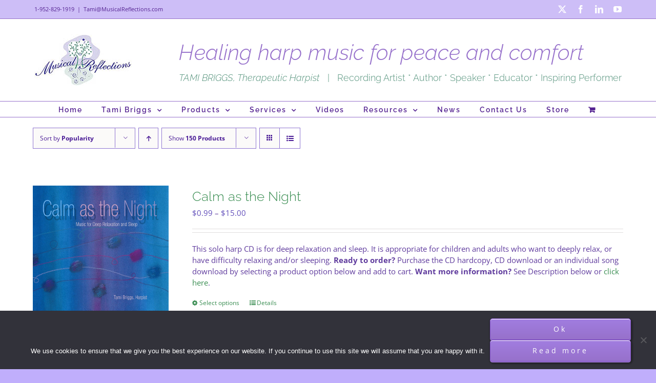

--- FILE ---
content_type: text/html; charset=UTF-8
request_url: https://musicalreflections.com/shop/?product_view=list&product_orderby=popularity&product_count=150
body_size: 26805
content:
<!DOCTYPE html>
<html class="avada-html-layout-boxed avada-html-header-position-top avada-html-has-bg-image awb-scroll" dir="ltr" lang="en-US" prefix="og: https://ogp.me/ns#" prefix="og: http://ogp.me/ns# fb: http://ogp.me/ns/fb#">
<head>
	<meta http-equiv="X-UA-Compatible" content="IE=edge" />
	<meta http-equiv="Content-Type" content="text/html; charset=utf-8"/>
	<meta name="viewport" content="width=device-width, initial-scale=1" />
	<title>Shop | Musical Reflections</title>
	<style>img:is([sizes="auto" i], [sizes^="auto," i]) { contain-intrinsic-size: 3000px 1500px }</style>
	
		<!-- All in One SEO 4.9.3 - aioseo.com -->
	<meta name="robots" content="max-image-preview:large" />
	<link rel="canonical" href="https://musicalreflections.com/shop/" />
	<meta name="generator" content="All in One SEO (AIOSEO) 4.9.3" />
		<meta property="og:locale" content="en_US" />
		<meta property="og:site_name" content="Musical Reflections | Healing Harp Expressions" />
		<meta property="og:type" content="website" />
		<meta property="og:title" content="Shop | Musical Reflections" />
		<meta property="og:url" content="https://musicalreflections.com/shop/" />
		<meta name="twitter:card" content="summary" />
		<meta name="twitter:title" content="Shop | Musical Reflections" />
		<script type="application/ld+json" class="aioseo-schema">
			{"@context":"https:\/\/schema.org","@graph":[{"@type":"BreadcrumbList","@id":"https:\/\/musicalreflections.com\/shop\/#breadcrumblist","itemListElement":[{"@type":"ListItem","@id":"https:\/\/musicalreflections.com#listItem","position":1,"name":"Home","item":"https:\/\/musicalreflections.com","nextItem":{"@type":"ListItem","@id":"https:\/\/musicalreflections.com\/shop\/#listItem","name":"Shop"}},{"@type":"ListItem","@id":"https:\/\/musicalreflections.com\/shop\/#listItem","position":2,"name":"Shop","previousItem":{"@type":"ListItem","@id":"https:\/\/musicalreflections.com#listItem","name":"Home"}}]},{"@type":"CollectionPage","@id":"https:\/\/musicalreflections.com\/shop\/#collectionpage","url":"https:\/\/musicalreflections.com\/shop\/","name":"Shop | Musical Reflections","inLanguage":"en-US","isPartOf":{"@id":"https:\/\/musicalreflections.com\/#website"},"breadcrumb":{"@id":"https:\/\/musicalreflections.com\/shop\/#breadcrumblist"}},{"@type":"Organization","@id":"https:\/\/musicalreflections.com\/#organization","name":"Musical Reflections","description":"Healing Harp Expressions","url":"https:\/\/musicalreflections.com\/"},{"@type":"WebSite","@id":"https:\/\/musicalreflections.com\/#website","url":"https:\/\/musicalreflections.com\/","name":"Musical Reflections","description":"Healing Harp Expressions","inLanguage":"en-US","publisher":{"@id":"https:\/\/musicalreflections.com\/#organization"}}]}
		</script>
		<!-- All in One SEO -->


            <script data-no-defer="1" data-ezscrex="false" data-cfasync="false" data-pagespeed-no-defer data-cookieconsent="ignore">
                var ctPublicFunctions = {"_ajax_nonce":"0463ecfab0","_rest_nonce":"1bea9ad90d","_ajax_url":"\/wp-admin\/admin-ajax.php","_rest_url":"https:\/\/musicalreflections.com\/wp-json\/","data__cookies_type":"none","data__ajax_type":"rest","data__bot_detector_enabled":"1","data__frontend_data_log_enabled":1,"cookiePrefix":"","wprocket_detected":false,"host_url":"musicalreflections.com","text__ee_click_to_select":"Click to select the whole data","text__ee_original_email":"The complete one is","text__ee_got_it":"Got it","text__ee_blocked":"Blocked","text__ee_cannot_connect":"Cannot connect","text__ee_cannot_decode":"Can not decode email. Unknown reason","text__ee_email_decoder":"CleanTalk email decoder","text__ee_wait_for_decoding":"The magic is on the way!","text__ee_decoding_process":"Please wait a few seconds while we decode the contact data."}
            </script>
        
            <script data-no-defer="1" data-ezscrex="false" data-cfasync="false" data-pagespeed-no-defer data-cookieconsent="ignore">
                var ctPublic = {"_ajax_nonce":"0463ecfab0","settings__forms__check_internal":"0","settings__forms__check_external":"0","settings__forms__force_protection":"0","settings__forms__search_test":"1","settings__forms__wc_add_to_cart":"1","settings__data__bot_detector_enabled":"1","settings__sfw__anti_crawler":0,"blog_home":"https:\/\/musicalreflections.com\/","pixel__setting":"3","pixel__enabled":false,"pixel__url":null,"data__email_check_before_post":"1","data__email_check_exist_post":"1","data__cookies_type":"none","data__key_is_ok":true,"data__visible_fields_required":true,"wl_brandname":"Anti-Spam by CleanTalk","wl_brandname_short":"CleanTalk","ct_checkjs_key":628058740,"emailEncoderPassKey":"3be32e719b9eedbe2da36eb09e788199","bot_detector_forms_excluded":"W10=","advancedCacheExists":false,"varnishCacheExists":false,"wc_ajax_add_to_cart":true}
            </script>
        <script>window._wca = window._wca || [];</script>
<link rel='dns-prefetch' href='//fd.cleantalk.org' />
<link rel='dns-prefetch' href='//stats.wp.com' />
<link rel='dns-prefetch' href='//collect.commerce.godaddy.com' />
<link rel="alternate" type="application/rss+xml" title="Musical Reflections &raquo; Feed" href="https://musicalreflections.com/feed/" />
<link rel="alternate" type="application/rss+xml" title="Musical Reflections &raquo; Comments Feed" href="https://musicalreflections.com/comments/feed/" />
								<link rel="icon" href="https://musicalreflections.com/wp-content/uploads/2021/07/favicon-32x32-1.png" type="image/png" />
		
		
					<!-- Android Icon -->
						<link rel="icon" sizes="192x192" href="https://musicalreflections.com/wp-content/uploads/2021/07/apple-touch-icon.png" type="image/png">
		
				<link rel="alternate" type="application/rss+xml" title="Musical Reflections &raquo; Products Feed" href="https://musicalreflections.com/shop/feed/" />
<script type="text/javascript">
/* <![CDATA[ */
window._wpemojiSettings = {"baseUrl":"https:\/\/s.w.org\/images\/core\/emoji\/16.0.1\/72x72\/","ext":".png","svgUrl":"https:\/\/s.w.org\/images\/core\/emoji\/16.0.1\/svg\/","svgExt":".svg","source":{"concatemoji":"https:\/\/musicalreflections.com\/wp-includes\/js\/wp-emoji-release.min.js?ver=6.8.3"}};
/*! This file is auto-generated */
!function(s,n){var o,i,e;function c(e){try{var t={supportTests:e,timestamp:(new Date).valueOf()};sessionStorage.setItem(o,JSON.stringify(t))}catch(e){}}function p(e,t,n){e.clearRect(0,0,e.canvas.width,e.canvas.height),e.fillText(t,0,0);var t=new Uint32Array(e.getImageData(0,0,e.canvas.width,e.canvas.height).data),a=(e.clearRect(0,0,e.canvas.width,e.canvas.height),e.fillText(n,0,0),new Uint32Array(e.getImageData(0,0,e.canvas.width,e.canvas.height).data));return t.every(function(e,t){return e===a[t]})}function u(e,t){e.clearRect(0,0,e.canvas.width,e.canvas.height),e.fillText(t,0,0);for(var n=e.getImageData(16,16,1,1),a=0;a<n.data.length;a++)if(0!==n.data[a])return!1;return!0}function f(e,t,n,a){switch(t){case"flag":return n(e,"\ud83c\udff3\ufe0f\u200d\u26a7\ufe0f","\ud83c\udff3\ufe0f\u200b\u26a7\ufe0f")?!1:!n(e,"\ud83c\udde8\ud83c\uddf6","\ud83c\udde8\u200b\ud83c\uddf6")&&!n(e,"\ud83c\udff4\udb40\udc67\udb40\udc62\udb40\udc65\udb40\udc6e\udb40\udc67\udb40\udc7f","\ud83c\udff4\u200b\udb40\udc67\u200b\udb40\udc62\u200b\udb40\udc65\u200b\udb40\udc6e\u200b\udb40\udc67\u200b\udb40\udc7f");case"emoji":return!a(e,"\ud83e\udedf")}return!1}function g(e,t,n,a){var r="undefined"!=typeof WorkerGlobalScope&&self instanceof WorkerGlobalScope?new OffscreenCanvas(300,150):s.createElement("canvas"),o=r.getContext("2d",{willReadFrequently:!0}),i=(o.textBaseline="top",o.font="600 32px Arial",{});return e.forEach(function(e){i[e]=t(o,e,n,a)}),i}function t(e){var t=s.createElement("script");t.src=e,t.defer=!0,s.head.appendChild(t)}"undefined"!=typeof Promise&&(o="wpEmojiSettingsSupports",i=["flag","emoji"],n.supports={everything:!0,everythingExceptFlag:!0},e=new Promise(function(e){s.addEventListener("DOMContentLoaded",e,{once:!0})}),new Promise(function(t){var n=function(){try{var e=JSON.parse(sessionStorage.getItem(o));if("object"==typeof e&&"number"==typeof e.timestamp&&(new Date).valueOf()<e.timestamp+604800&&"object"==typeof e.supportTests)return e.supportTests}catch(e){}return null}();if(!n){if("undefined"!=typeof Worker&&"undefined"!=typeof OffscreenCanvas&&"undefined"!=typeof URL&&URL.createObjectURL&&"undefined"!=typeof Blob)try{var e="postMessage("+g.toString()+"("+[JSON.stringify(i),f.toString(),p.toString(),u.toString()].join(",")+"));",a=new Blob([e],{type:"text/javascript"}),r=new Worker(URL.createObjectURL(a),{name:"wpTestEmojiSupports"});return void(r.onmessage=function(e){c(n=e.data),r.terminate(),t(n)})}catch(e){}c(n=g(i,f,p,u))}t(n)}).then(function(e){for(var t in e)n.supports[t]=e[t],n.supports.everything=n.supports.everything&&n.supports[t],"flag"!==t&&(n.supports.everythingExceptFlag=n.supports.everythingExceptFlag&&n.supports[t]);n.supports.everythingExceptFlag=n.supports.everythingExceptFlag&&!n.supports.flag,n.DOMReady=!1,n.readyCallback=function(){n.DOMReady=!0}}).then(function(){return e}).then(function(){var e;n.supports.everything||(n.readyCallback(),(e=n.source||{}).concatemoji?t(e.concatemoji):e.wpemoji&&e.twemoji&&(t(e.twemoji),t(e.wpemoji)))}))}((window,document),window._wpemojiSettings);
/* ]]> */
</script>
<link rel='stylesheet' id='wc-authorize-net-cim-credit-card-checkout-block-css' href='https://musicalreflections.com/wp-content/plugins/woocommerce-gateway-authorize-net-cim/assets/css/blocks/wc-authorize-net-cim-checkout-block.css?ver=3.10.14' type='text/css' media='all' />
<link rel='stylesheet' id='wc-authorize-net-cim-echeck-checkout-block-css' href='https://musicalreflections.com/wp-content/plugins/woocommerce-gateway-authorize-net-cim/assets/css/blocks/wc-authorize-net-cim-checkout-block.css?ver=3.10.14' type='text/css' media='all' />
<link rel='stylesheet' id='stripe-main-styles-css' href='https://musicalreflections.com/wp-content/mu-plugins/vendor/godaddy/mwc-core/assets/css/stripe-settings.css' type='text/css' media='all' />
<link rel='stylesheet' id='godaddy-payments-payinperson-main-styles-css' href='https://musicalreflections.com/wp-content/mu-plugins/vendor/godaddy/mwc-core/assets/css/pay-in-person-method.css' type='text/css' media='all' />
<style id='wp-emoji-styles-inline-css' type='text/css'>

	img.wp-smiley, img.emoji {
		display: inline !important;
		border: none !important;
		box-shadow: none !important;
		height: 1em !important;
		width: 1em !important;
		margin: 0 0.07em !important;
		vertical-align: -0.1em !important;
		background: none !important;
		padding: 0 !important;
	}
</style>
<link rel='stylesheet' id='aioseo/css/src/vue/standalone/blocks/table-of-contents/global.scss-css' href='https://musicalreflections.com/wp-content/plugins/all-in-one-seo-pack/dist/Lite/assets/css/table-of-contents/global.e90f6d47.css?ver=4.9.3' type='text/css' media='all' />
<link rel='stylesheet' id='mediaelement-css' href='https://musicalreflections.com/wp-includes/js/mediaelement/mediaelementplayer-legacy.min.css?ver=4.2.17' type='text/css' media='all' />
<link rel='stylesheet' id='wp-mediaelement-css' href='https://musicalreflections.com/wp-includes/js/mediaelement/wp-mediaelement.min.css?ver=6.8.3' type='text/css' media='all' />
<style id='jetpack-sharing-buttons-style-inline-css' type='text/css'>
.jetpack-sharing-buttons__services-list{display:flex;flex-direction:row;flex-wrap:wrap;gap:0;list-style-type:none;margin:5px;padding:0}.jetpack-sharing-buttons__services-list.has-small-icon-size{font-size:12px}.jetpack-sharing-buttons__services-list.has-normal-icon-size{font-size:16px}.jetpack-sharing-buttons__services-list.has-large-icon-size{font-size:24px}.jetpack-sharing-buttons__services-list.has-huge-icon-size{font-size:36px}@media print{.jetpack-sharing-buttons__services-list{display:none!important}}.editor-styles-wrapper .wp-block-jetpack-sharing-buttons{gap:0;padding-inline-start:0}ul.jetpack-sharing-buttons__services-list.has-background{padding:1.25em 2.375em}
</style>
<link rel='stylesheet' id='cleantalk-public-css-css' href='https://musicalreflections.com/wp-content/plugins/cleantalk-spam-protect/css/cleantalk-public.min.css?ver=6.70.1_1766151386' type='text/css' media='all' />
<link rel='stylesheet' id='cleantalk-email-decoder-css-css' href='https://musicalreflections.com/wp-content/plugins/cleantalk-spam-protect/css/cleantalk-email-decoder.min.css?ver=6.70.1_1766151386' type='text/css' media='all' />
<link rel='stylesheet' id='cookie-notice-front-css' href='https://musicalreflections.com/wp-content/plugins/cookie-notice/css/front.min.css?ver=2.5.11' type='text/css' media='all' />
<style id='woocommerce-inline-inline-css' type='text/css'>
.woocommerce form .form-row .required { visibility: visible; }
</style>
<link rel='stylesheet' id='wp-components-css' href='https://musicalreflections.com/wp-includes/css/dist/components/style.min.css?ver=6.8.3' type='text/css' media='all' />
<link rel='stylesheet' id='godaddy-styles-css' href='https://musicalreflections.com/wp-content/mu-plugins/vendor/wpex/godaddy-launch/includes/Dependencies/GoDaddy/Styles/build/latest.css?ver=2.0.2' type='text/css' media='all' />
<link rel='stylesheet' id='sv-wc-payment-gateway-payment-form-v5_15_12-css' href='https://musicalreflections.com/wp-content/plugins/woocommerce-gateway-authorize-net-cim/vendor/skyverge/wc-plugin-framework/woocommerce/payment-gateway/assets/css/frontend/sv-wc-payment-gateway-payment-form.min.css?ver=5.15.12' type='text/css' media='all' />
<link rel='stylesheet' id='mwc-payments-payment-form-css' href='https://musicalreflections.com/wp-content/mu-plugins/vendor/godaddy/mwc-core/assets/css/payment-form.css' type='text/css' media='all' />
<link rel='stylesheet' id='child-style-css' href='https://musicalreflections.com/wp-content/themes/Avada-Child-Theme/style.css?ver=6.8.3' type='text/css' media='all' />
<link rel='stylesheet' id='fusion-dynamic-css-css' href='https://musicalreflections.com/wp-content/uploads/fusion-styles/36fe3104fe8dd80772beecc127690088.min.css?ver=3.14.2' type='text/css' media='all' />
<script type="text/javascript" src="https://musicalreflections.com/wp-content/plugins/cleantalk-spam-protect/js/apbct-public-bundle.min.js?ver=6.70.1_1766151386" id="apbct-public-bundle.min-js-js"></script>
<script type="text/javascript" src="https://fd.cleantalk.org/ct-bot-detector-wrapper.js?ver=6.70.1" id="ct_bot_detector-js" defer="defer" data-wp-strategy="defer"></script>
<script type="text/javascript" id="cookie-notice-front-js-before">
/* <![CDATA[ */
var cnArgs = {"ajaxUrl":"https:\/\/musicalreflections.com\/wp-admin\/admin-ajax.php","nonce":"c2b1a48a80","hideEffect":"fade","position":"bottom","onScroll":false,"onScrollOffset":100,"onClick":false,"cookieName":"cookie_notice_accepted","cookieTime":2592000,"cookieTimeRejected":2592000,"globalCookie":false,"redirection":false,"cache":true,"revokeCookies":false,"revokeCookiesOpt":"automatic"};
/* ]]> */
</script>
<script type="text/javascript" src="https://musicalreflections.com/wp-content/plugins/cookie-notice/js/front.min.js?ver=2.5.11" id="cookie-notice-front-js"></script>
<script type="text/javascript" src="https://musicalreflections.com/wp-includes/js/jquery/jquery.min.js?ver=3.7.1" id="jquery-core-js"></script>
<script type="text/javascript" src="https://musicalreflections.com/wp-includes/js/jquery/jquery-migrate.min.js?ver=3.4.1" id="jquery-migrate-js"></script>
<script type="text/javascript" src="https://musicalreflections.com/wp-content/plugins/woocommerce/assets/js/jquery-blockui/jquery.blockUI.min.js?ver=2.7.0-wc.10.4.3" id="wc-jquery-blockui-js" defer="defer" data-wp-strategy="defer"></script>
<script type="text/javascript" id="wc-add-to-cart-js-extra">
/* <![CDATA[ */
var wc_add_to_cart_params = {"ajax_url":"\/wp-admin\/admin-ajax.php","wc_ajax_url":"\/?wc-ajax=%%endpoint%%","i18n_view_cart":"View cart","cart_url":"https:\/\/musicalreflections.com\/shopping-cart\/","is_cart":"","cart_redirect_after_add":"yes"};
/* ]]> */
</script>
<script type="text/javascript" src="https://musicalreflections.com/wp-content/plugins/woocommerce/assets/js/frontend/add-to-cart.min.js?ver=10.4.3" id="wc-add-to-cart-js" defer="defer" data-wp-strategy="defer"></script>
<script type="text/javascript" src="https://musicalreflections.com/wp-content/plugins/woocommerce/assets/js/js-cookie/js.cookie.min.js?ver=2.1.4-wc.10.4.3" id="wc-js-cookie-js" defer="defer" data-wp-strategy="defer"></script>
<script type="text/javascript" id="woocommerce-js-extra">
/* <![CDATA[ */
var woocommerce_params = {"ajax_url":"\/wp-admin\/admin-ajax.php","wc_ajax_url":"\/?wc-ajax=%%endpoint%%","i18n_password_show":"Show password","i18n_password_hide":"Hide password"};
/* ]]> */
</script>
<script type="text/javascript" src="https://musicalreflections.com/wp-content/plugins/woocommerce/assets/js/frontend/woocommerce.min.js?ver=10.4.3" id="woocommerce-js" defer="defer" data-wp-strategy="defer"></script>
<script type="text/javascript" src="https://stats.wp.com/s-202604.js" id="woocommerce-analytics-js" defer="defer" data-wp-strategy="defer"></script>
<script type="text/javascript" src="https://collect.commerce.godaddy.com/sdk.js" id="poynt-collect-sdk-js"></script>
<script type="text/javascript" id="mwc-payments-poynt-payment-form-js-extra">
/* <![CDATA[ */
var poyntPaymentFormI18n = {"errorMessages":{"genericError":"An error occurred, please try again or try an alternate form of payment.","missingCardDetails":"Missing card details.","missingBillingDetails":"Missing billing details."}};
/* ]]> */
</script>
<script type="text/javascript" src="https://musicalreflections.com/wp-content/mu-plugins/vendor/godaddy/mwc-core/assets/js/payments/frontend/poynt.js" id="mwc-payments-poynt-payment-form-js"></script>
<link rel="https://api.w.org/" href="https://musicalreflections.com/wp-json/" /><link rel="EditURI" type="application/rsd+xml" title="RSD" href="https://musicalreflections.com/xmlrpc.php?rsd" />
	<style>img#wpstats{display:none}</style>
		<style type="text/css" id="css-fb-visibility">@media screen and (max-width: 640px){.fusion-no-small-visibility{display:none !important;}body .sm-text-align-center{text-align:center !important;}body .sm-text-align-left{text-align:left !important;}body .sm-text-align-right{text-align:right !important;}body .sm-text-align-justify{text-align:justify !important;}body .sm-flex-align-center{justify-content:center !important;}body .sm-flex-align-flex-start{justify-content:flex-start !important;}body .sm-flex-align-flex-end{justify-content:flex-end !important;}body .sm-mx-auto{margin-left:auto !important;margin-right:auto !important;}body .sm-ml-auto{margin-left:auto !important;}body .sm-mr-auto{margin-right:auto !important;}body .fusion-absolute-position-small{position:absolute;width:100%;}.awb-sticky.awb-sticky-small{ position: sticky; top: var(--awb-sticky-offset,0); }}@media screen and (min-width: 641px) and (max-width: 1024px){.fusion-no-medium-visibility{display:none !important;}body .md-text-align-center{text-align:center !important;}body .md-text-align-left{text-align:left !important;}body .md-text-align-right{text-align:right !important;}body .md-text-align-justify{text-align:justify !important;}body .md-flex-align-center{justify-content:center !important;}body .md-flex-align-flex-start{justify-content:flex-start !important;}body .md-flex-align-flex-end{justify-content:flex-end !important;}body .md-mx-auto{margin-left:auto !important;margin-right:auto !important;}body .md-ml-auto{margin-left:auto !important;}body .md-mr-auto{margin-right:auto !important;}body .fusion-absolute-position-medium{position:absolute;width:100%;}.awb-sticky.awb-sticky-medium{ position: sticky; top: var(--awb-sticky-offset,0); }}@media screen and (min-width: 1025px){.fusion-no-large-visibility{display:none !important;}body .lg-text-align-center{text-align:center !important;}body .lg-text-align-left{text-align:left !important;}body .lg-text-align-right{text-align:right !important;}body .lg-text-align-justify{text-align:justify !important;}body .lg-flex-align-center{justify-content:center !important;}body .lg-flex-align-flex-start{justify-content:flex-start !important;}body .lg-flex-align-flex-end{justify-content:flex-end !important;}body .lg-mx-auto{margin-left:auto !important;margin-right:auto !important;}body .lg-ml-auto{margin-left:auto !important;}body .lg-mr-auto{margin-right:auto !important;}body .fusion-absolute-position-large{position:absolute;width:100%;}.awb-sticky.awb-sticky-large{ position: sticky; top: var(--awb-sticky-offset,0); }}</style>	<noscript><style>.woocommerce-product-gallery{ opacity: 1 !important; }</style></noscript>
			<script type="text/javascript">
			var doc = document.documentElement;
			doc.setAttribute( 'data-useragent', navigator.userAgent );
		</script>
		
	</head>

<body class="archive post-type-archive post-type-archive-product wp-custom-logo wp-theme-Avada wp-child-theme-Avada-Child-Theme theme-Avada cookies-not-set woocommerce-shop woocommerce woocommerce-page woocommerce-no-js fusion-image-hovers fusion-pagination-sizing fusion-button_type-3d fusion-button_span-yes fusion-button_gradient-linear avada-image-rollover-circle-no avada-image-rollover-no fusion-has-button-gradient fusion-body ltr fusion-sticky-header no-tablet-sticky-header no-mobile-sticky-header no-mobile-slidingbar avada-has-rev-slider-styles fusion-disable-outline fusion-sub-menu-fade mobile-logo-pos-center layout-boxed-mode avada-has-boxed-modal-shadow-none layout-scroll-offset-full avada-has-zero-margin-offset-top fusion-top-header menu-text-align-center fusion-woo-product-design-classic fusion-woo-shop-page-columns-4 fusion-woo-related-columns-4 fusion-woo-archive-page-columns-3 avada-has-woo-gallery-disabled woo-sale-badge-circle woo-outofstock-badge-top_bar mobile-menu-design-classic fusion-show-pagination-text fusion-header-layout-v4 avada-responsive avada-footer-fx-none avada-menu-highlight-style-bar fusion-search-form-classic fusion-main-menu-search-dropdown fusion-avatar-circle avada-dropdown-styles avada-blog-layout-medium avada-blog-archive-layout-medium avada-header-shadow-no avada-menu-icon-position-left avada-has-megamenu-shadow avada-has-mainmenu-dropdown-divider avada-has-pagetitle-bg-full avada-has-breadcrumb-mobile-hidden avada-has-titlebar-hide avada-has-bg-image-full avada-has-pagination-padding avada-flyout-menu-direction-fade avada-ec-views-v1" data-awb-post-id="6396">
		<a class="skip-link screen-reader-text" href="#content">Skip to content</a>

	<div id="boxed-wrapper">
							
		<div id="wrapper" class="fusion-wrapper">
			<div id="home" style="position:relative;top:-1px;"></div>
							
					
			<header class="fusion-header-wrapper">
				<div class="fusion-header-v4 fusion-logo-alignment fusion-logo-center fusion-sticky-menu-1 fusion-sticky-logo- fusion-mobile-logo- fusion-sticky-menu-only fusion-header-menu-align-center fusion-mobile-menu-design-classic">
					
<div class="fusion-secondary-header">
	<div class="fusion-row">
					<div class="fusion-alignleft">
				<div class="fusion-contact-info"><span class="fusion-contact-info-phone-number">1-952-829-1919</span><span class="fusion-header-separator">|</span><span class="fusion-contact-info-email-address"><a href="mailto:&#84;a&#109;&#105;&#64;Musi&#99;al&#82;&#101;f&#108;&#101;&#99;&#116;ion&#115;&#46;com">&#84;a&#109;&#105;&#64;Musi&#99;al&#82;&#101;f&#108;&#101;&#99;&#116;ion&#115;&#46;com</a></span></div>			</div>
							<div class="fusion-alignright">
				<div class="fusion-social-links-header"><div class="fusion-social-networks"><div class="fusion-social-networks-wrapper"><a  class="fusion-social-network-icon fusion-tooltip fusion-twitter awb-icon-twitter" style data-placement="bottom" data-title="X" data-toggle="tooltip" title="X" href="http://twitter.com/harpforhealing" target="_blank" rel="noopener noreferrer"><span class="screen-reader-text">X</span></a><a  class="fusion-social-network-icon fusion-tooltip fusion-facebook awb-icon-facebook" style data-placement="bottom" data-title="Facebook" data-toggle="tooltip" title="Facebook" href="http://www.facebook.com/?ref=home#!/profile.php?id=100000357724279&amp;ref=ts" target="_blank" rel="noreferrer"><span class="screen-reader-text">Facebook</span></a><a  class="fusion-social-network-icon fusion-tooltip fusion-linkedin awb-icon-linkedin" style data-placement="bottom" data-title="LinkedIn" data-toggle="tooltip" title="LinkedIn" href="http://www.linkedin.com/in/tamibriggs" target="_blank" rel="noopener noreferrer"><span class="screen-reader-text">LinkedIn</span></a><a  class="fusion-social-network-icon fusion-tooltip fusion-youtube awb-icon-youtube" style data-placement="bottom" data-title="YouTube" data-toggle="tooltip" title="YouTube" href="https://www.youtube.com/channel/UC9siK0I-Ky9BMuWilgT0v7Q" target="_blank" rel="noopener noreferrer"><span class="screen-reader-text">YouTube</span></a></div></div></div>			</div>
			</div>
</div>
<div class="fusion-header-sticky-height"></div>
<div class="fusion-sticky-header-wrapper"> <!-- start fusion sticky header wrapper -->
	<div class="fusion-header">
		<div class="fusion-row">
							<div class="fusion-logo" data-margin-top="0px" data-margin-bottom="0px" data-margin-left="0px" data-margin-right="0px">
			<a class="fusion-logo-link"  href="https://musicalreflections.com/" >

						<!-- standard logo -->
			<img src="https://musicalreflections.com/wp-content/uploads/2021/07/Musical-Reflections-Tami-Briggs-Therapeutic-Harpist-Healing-Harp-Music-100x190-1.jpg" srcset="https://musicalreflections.com/wp-content/uploads/2021/07/Musical-Reflections-Tami-Briggs-Therapeutic-Harpist-Healing-Harp-Music-100x190-1.jpg 1x" width="190" height="100" alt="Musical Reflections Logo" data-retina_logo_url="" class="fusion-standard-logo" />

			
					</a>
		
<div class="fusion-header-content-3-wrapper">
			<h3 class="fusion-header-tagline">
			<span style="font-size: 42px; margin: 0px;"><em>Healing harp music for peace and comfort</em></span></br>
<span style="color: #4d8e76;"><em>TAMI BRIGGS, Therapeutic Harpist</em>&nbsp;&nbsp;&nbsp;|&nbsp;&nbsp;&nbsp;Recording Artist * Author * Speaker * Educator * Inspiring Performer</span>		</h3>
	</div>
</div>
										
					</div>
	</div>
	<div class="fusion-secondary-main-menu">
		<div class="fusion-row">
			<nav class="fusion-main-menu" aria-label="Main Menu"><ul id="menu-musical-reflections-tami-briggs-healing-harp-music" class="fusion-menu"><li  id="menu-item-5141"  class="menu-item menu-item-type-post_type menu-item-object-page menu-item-home menu-item-5141"  data-item-id="5141"><a  href="https://musicalreflections.com/" class="fusion-bar-highlight"><span class="menu-text">Home</span></a></li><li  id="menu-item-5142"  class="menu-item menu-item-type-post_type menu-item-object-page menu-item-has-children menu-item-5142 fusion-dropdown-menu"  data-item-id="5142"><a  href="https://musicalreflections.com/tami-briggs/" class="fusion-bar-highlight"><span class="menu-text">Tami Briggs</span> <span class="fusion-caret"><i class="fusion-dropdown-indicator" aria-hidden="true"></i></span></a><ul class="sub-menu"><li  id="menu-item-6278"  class="menu-item menu-item-type-post_type menu-item-object-page menu-item-6278 fusion-dropdown-submenu" ><a  href="https://musicalreflections.com/tami-briggs/" class="fusion-bar-highlight"><span>Tami Briggs</span></a></li><li  id="menu-item-5146"  class="menu-item menu-item-type-post_type menu-item-object-page menu-item-5146 fusion-dropdown-submenu" ><a  href="https://musicalreflections.com/testimonials/" class="fusion-bar-highlight"><span>Testimonials – Tami Briggs</span></a></li><li  id="menu-item-5147"  class="menu-item menu-item-type-post_type menu-item-object-page menu-item-5147 fusion-dropdown-submenu" ><a  href="https://musicalreflections.com/clients/" class="fusion-bar-highlight"><span>Musical Reflections’ Clients</span></a></li></ul></li><li  id="menu-item-6808"  class="menu-item menu-item-type-custom menu-item-object-custom menu-item-has-children menu-item-6808 fusion-dropdown-menu"  data-item-id="6808"><a  href="#" class="fusion-bar-highlight"><span class="menu-text">Products</span> <span class="fusion-caret"><i class="fusion-dropdown-indicator" aria-hidden="true"></i></span></a><ul class="sub-menu"><li  id="menu-item-5143"  class="menu-item menu-item-type-post_type menu-item-object-page menu-item-has-children menu-item-5143 fusion-dropdown-submenu" ><a  href="https://musicalreflections.com/cds/" class="fusion-bar-highlight"><span>CDs – Musical Reflections</span> <span class="fusion-caret"><i class="fusion-dropdown-indicator" aria-hidden="true"></i></span></a><ul class="sub-menu"><li  id="menu-item-7391"  class="menu-item menu-item-type-post_type menu-item-object-page menu-item-7391" ><a  href="https://musicalreflections.com/cds/a-guided-oasis-for-the-mid-life-woman/" class="fusion-bar-highlight"><span>A Guided Oasis for the Mid-Life Woman</span></a></li><li  id="menu-item-7405"  class="menu-item menu-item-type-post_type menu-item-object-page menu-item-7405" ><a  href="https://musicalreflections.com/cds/an-american-prayer/" class="fusion-bar-highlight"><span>An American Prayer</span></a></li><li  id="menu-item-7406"  class="menu-item menu-item-type-post_type menu-item-object-page menu-item-7406" ><a  href="https://musicalreflections.com/cds/blessings-to-you/" class="fusion-bar-highlight"><span>Blessings to You</span></a></li><li  id="menu-item-7392"  class="menu-item menu-item-type-post_type menu-item-object-page menu-item-7392" ><a  href="https://musicalreflections.com/cds/calm-as-the-night/" class="fusion-bar-highlight"><span>Calm as the Night</span></a></li><li  id="menu-item-7393"  class="menu-item menu-item-type-post_type menu-item-object-page menu-item-7393" ><a  href="https://musicalreflections.com/cds/christmas-music-for-tranquility/" class="fusion-bar-highlight"><span>Christmas Music for Tranquility</span></a></li><li  id="menu-item-7394"  class="menu-item menu-item-type-post_type menu-item-object-page menu-item-7394" ><a  href="https://musicalreflections.com/cds/cradled-on-wings-of-love/" class="fusion-bar-highlight"><span>Cradled On Wings of Love</span></a></li><li  id="menu-item-7395"  class="menu-item menu-item-type-post_type menu-item-object-page menu-item-7395" ><a  href="https://musicalreflections.com/cds/dreaming/" class="fusion-bar-highlight"><span>Dreaming</span></a></li><li  id="menu-item-7396"  class="menu-item menu-item-type-post_type menu-item-object-page menu-item-7396" ><a  href="https://musicalreflections.com/cds/grace-notes/" class="fusion-bar-highlight"><span>Grace Notes</span></a></li><li  id="menu-item-7397"  class="menu-item menu-item-type-post_type menu-item-object-page menu-item-7397" ><a  href="https://musicalreflections.com/cds/loves-journey-collection/" class="fusion-bar-highlight"><span>Love’s Journey</span></a></li><li  id="menu-item-7398"  class="menu-item menu-item-type-post_type menu-item-object-page menu-item-7398" ><a  href="https://musicalreflections.com/cds/my-peace-i-give-you/" class="fusion-bar-highlight"><span>My Peace I Give You</span></a></li><li  id="menu-item-7400"  class="menu-item menu-item-type-post_type menu-item-object-page menu-item-7400" ><a  href="https://musicalreflections.com/cds/reflections-a-guided-meditation/" class="fusion-bar-highlight"><span>Reflections: A Guided Meditation</span></a></li><li  id="menu-item-7399"  class="menu-item menu-item-type-post_type menu-item-object-page menu-item-7399" ><a  href="https://musicalreflections.com/cds/reflections-on-grieving/" class="fusion-bar-highlight"><span>Reflections On Grieving</span></a></li><li  id="menu-item-7401"  class="menu-item menu-item-type-post_type menu-item-object-page menu-item-7401" ><a  href="https://musicalreflections.com/cds/the-christmas-story/" class="fusion-bar-highlight"><span>The Christmas Story</span></a></li><li  id="menu-item-7402"  class="menu-item menu-item-type-post_type menu-item-object-page menu-item-7402" ><a  href="https://musicalreflections.com/cds/the-healing-journey/" class="fusion-bar-highlight"><span>The Healing Journey</span></a></li><li  id="menu-item-7403"  class="menu-item menu-item-type-post_type menu-item-object-page menu-item-7403" ><a  href="https://musicalreflections.com/cds/touched-by-angels/" class="fusion-bar-highlight"><span>Touched by Angels</span></a></li><li  id="menu-item-7404"  class="menu-item menu-item-type-post_type menu-item-object-page menu-item-7404" ><a  href="https://musicalreflections.com/cds/women-as-healers-voices-of-vibrancy/" class="fusion-bar-highlight"><span>Women as Healers: Voices of Vibrancy</span></a></li></ul></li><li  id="menu-item-6270"  class="menu-item menu-item-type-post_type menu-item-object-page menu-item-6270 fusion-dropdown-submenu" ><a  href="https://musicalreflections.com/downloads/" class="fusion-bar-highlight"><span>Downloads – Musical Reflections</span></a></li><li  id="menu-item-6271"  class="menu-item menu-item-type-post_type menu-item-object-page menu-item-6271 fusion-dropdown-submenu" ><a  href="https://musicalreflections.com/books/" class="fusion-bar-highlight"><span>Books (Tami Briggs, Author)</span></a></li></ul></li><li  id="menu-item-6809"  class="menu-item menu-item-type-custom menu-item-object-custom menu-item-has-children menu-item-6809 fusion-dropdown-menu"  data-item-id="6809"><a  href="#" class="fusion-bar-highlight"><span class="menu-text">Services</span> <span class="fusion-caret"><i class="fusion-dropdown-indicator" aria-hidden="true"></i></span></a><ul class="sub-menu"><li  id="menu-item-9089"  class="menu-item menu-item-type-post_type menu-item-object-page menu-item-9089 fusion-dropdown-submenu" ><a  href="https://musicalreflections.com/healings-of-harmonic-light/" class="fusion-bar-highlight"><span>Healings of Harmonic Light</span></a></li><li  id="menu-item-8667"  class="menu-item menu-item-type-post_type menu-item-object-page menu-item-8667 fusion-dropdown-submenu" ><a  href="https://musicalreflections.com/manifestation-meditation/" class="fusion-bar-highlight"><span>Manifestation Meditation</span></a></li><li  id="menu-item-6272"  class="menu-item menu-item-type-post_type menu-item-object-page menu-item-has-children menu-item-6272 fusion-dropdown-submenu" ><a  href="https://musicalreflections.com/presentations/" class="fusion-bar-highlight"><span>Educational Offerings (Presentations)</span> <span class="fusion-caret"><i class="fusion-dropdown-indicator" aria-hidden="true"></i></span></a><ul class="sub-menu"><li  id="menu-item-7357"  class="menu-item menu-item-type-post_type menu-item-object-page menu-item-7357" ><a  href="https://musicalreflections.com/presentations/sounds-of-healing-using-therapeutic-music-in-your-healthcare-setting/" class="fusion-bar-highlight"><span>Sounds of Healing Using the Harp</span></a></li><li  id="menu-item-7353"  class="menu-item menu-item-type-post_type menu-item-object-page menu-item-7353" ><a  href="https://musicalreflections.com/presentations/music-comfort-care-for-hospice/" class="fusion-bar-highlight"><span>Music: Comfort Care for Hospice</span></a></li><li  id="menu-item-7354"  class="menu-item menu-item-type-post_type menu-item-object-page menu-item-7354" ><a  href="https://musicalreflections.com/presentations/the-parkinsons-journey-and-musics-role/" class="fusion-bar-highlight"><span>The Parkinson’s Journey &#038; Music’s Role</span></a></li><li  id="menu-item-7355"  class="menu-item menu-item-type-post_type menu-item-object-page menu-item-7355" ><a  href="https://musicalreflections.com/presentations/sound-care/" class="fusion-bar-highlight"><span>Sound Care for You and Those You Love</span></a></li><li  id="menu-item-7356"  class="menu-item menu-item-type-post_type menu-item-object-page menu-item-7356" ><a  href="https://musicalreflections.com/presentations/virtual-sounds-of-healing-for-wellness/" class="fusion-bar-highlight"><span>Virtual Sounds of Healing for Wellness</span></a></li><li  id="menu-item-7358"  class="menu-item menu-item-type-post_type menu-item-object-page menu-item-7358" ><a  href="https://musicalreflections.com/presentations/women-as-healers-voices-of-vibrancy/" class="fusion-bar-highlight"><span>Women as Healers: Voices of Vibrancy</span></a></li></ul></li><li  id="menu-item-6274"  class="menu-item menu-item-type-post_type menu-item-object-page menu-item-6274 fusion-dropdown-submenu" ><a  href="https://musicalreflections.com/harp-therapy/" class="fusion-bar-highlight"><span>Virtual Harp Therapy</span></a></li><li  id="menu-item-6275"  class="menu-item menu-item-type-post_type menu-item-object-page menu-item-6275 fusion-dropdown-submenu" ><a  href="https://musicalreflections.com/healing-harps-for-global-peace-and-unity/" class="fusion-bar-highlight"><span>Healing Harps for Global Peace and Unity</span></a></li><li  id="menu-item-6273"  class="menu-item menu-item-type-post_type menu-item-object-page menu-item-6273 fusion-dropdown-submenu" ><a  href="https://musicalreflections.com/harp-lessons/" class="fusion-bar-highlight"><span>Therapeutic Harp Lessons</span></a></li></ul></li><li  id="menu-item-5148"  class="menu-item menu-item-type-post_type menu-item-object-page menu-item-5148"  data-item-id="5148"><a  href="https://musicalreflections.com/video-clips/" class="fusion-bar-highlight"><span class="menu-text">Videos</span></a></li><li  id="menu-item-6813"  class="menu-item menu-item-type-custom menu-item-object-custom menu-item-has-children menu-item-6813 fusion-dropdown-menu"  data-item-id="6813"><a  href="#" class="fusion-bar-highlight"><span class="menu-text">Resources</span> <span class="fusion-caret"><i class="fusion-dropdown-indicator" aria-hidden="true"></i></span></a><ul class="sub-menu"><li  id="menu-item-6812"  class="menu-item menu-item-type-post_type menu-item-object-page menu-item-6812 fusion-dropdown-submenu" ><a  href="https://musicalreflections.com/biomat/" class="fusion-bar-highlight"><span>The BioMat – A Healing Tool</span></a></li><li  id="menu-item-6817"  class="menu-item menu-item-type-post_type menu-item-object-page menu-item-6817 fusion-dropdown-submenu" ><a  href="https://musicalreflections.com/young-living-essential-oils/" class="fusion-bar-highlight"><span>Young Living Essential Oils</span></a></li><li  id="menu-item-6820"  class="menu-item menu-item-type-post_type menu-item-object-page menu-item-6820 fusion-dropdown-submenu" ><a  href="https://musicalreflections.com/expansion-of-your-creative-gifts/" class="fusion-bar-highlight"><span>Expansion of Your Creative Gifts</span></a></li></ul></li><li  id="menu-item-6911"  class="menu-item menu-item-type-post_type menu-item-object-page menu-item-6911"  data-item-id="6911"><a  href="https://musicalreflections.com/news/" class="fusion-bar-highlight"><span class="menu-text">News</span></a></li><li  id="menu-item-6277"  class="menu-item menu-item-type-post_type menu-item-object-page menu-item-6277"  data-item-id="6277"><a  href="https://musicalreflections.com/contact-us/" class="fusion-bar-highlight"><span class="menu-text">Contact Us</span></a></li><li  id="menu-item-6279"  class="menu-item menu-item-type-custom menu-item-object-custom menu-item-6279"  data-item-id="6279"><a  href="/shop/" class="fusion-bar-highlight"><span class="menu-text">Store</span></a></li><li class="fusion-custom-menu-item fusion-menu-cart fusion-main-menu-cart fusion-widget-cart-counter"><a class="fusion-main-menu-icon fusion-bar-highlight" href="https://musicalreflections.com/shopping-cart/"><span class="menu-text" aria-label="View Cart"></span></a></li></ul></nav><nav class="fusion-main-menu fusion-sticky-menu" aria-label="Main Menu Sticky"><ul id="menu-musical-reflections-tami-briggs-healing-harp-music-1" class="fusion-menu"><li   class="menu-item menu-item-type-post_type menu-item-object-page menu-item-home menu-item-5141"  data-item-id="5141"><a  href="https://musicalreflections.com/" class="fusion-bar-highlight"><span class="menu-text">Home</span></a></li><li   class="menu-item menu-item-type-post_type menu-item-object-page menu-item-has-children menu-item-5142 fusion-dropdown-menu"  data-item-id="5142"><a  href="https://musicalreflections.com/tami-briggs/" class="fusion-bar-highlight"><span class="menu-text">Tami Briggs</span> <span class="fusion-caret"><i class="fusion-dropdown-indicator" aria-hidden="true"></i></span></a><ul class="sub-menu"><li   class="menu-item menu-item-type-post_type menu-item-object-page menu-item-6278 fusion-dropdown-submenu" ><a  href="https://musicalreflections.com/tami-briggs/" class="fusion-bar-highlight"><span>Tami Briggs</span></a></li><li   class="menu-item menu-item-type-post_type menu-item-object-page menu-item-5146 fusion-dropdown-submenu" ><a  href="https://musicalreflections.com/testimonials/" class="fusion-bar-highlight"><span>Testimonials – Tami Briggs</span></a></li><li   class="menu-item menu-item-type-post_type menu-item-object-page menu-item-5147 fusion-dropdown-submenu" ><a  href="https://musicalreflections.com/clients/" class="fusion-bar-highlight"><span>Musical Reflections’ Clients</span></a></li></ul></li><li   class="menu-item menu-item-type-custom menu-item-object-custom menu-item-has-children menu-item-6808 fusion-dropdown-menu"  data-item-id="6808"><a  href="#" class="fusion-bar-highlight"><span class="menu-text">Products</span> <span class="fusion-caret"><i class="fusion-dropdown-indicator" aria-hidden="true"></i></span></a><ul class="sub-menu"><li   class="menu-item menu-item-type-post_type menu-item-object-page menu-item-has-children menu-item-5143 fusion-dropdown-submenu" ><a  href="https://musicalreflections.com/cds/" class="fusion-bar-highlight"><span>CDs – Musical Reflections</span> <span class="fusion-caret"><i class="fusion-dropdown-indicator" aria-hidden="true"></i></span></a><ul class="sub-menu"><li   class="menu-item menu-item-type-post_type menu-item-object-page menu-item-7391" ><a  href="https://musicalreflections.com/cds/a-guided-oasis-for-the-mid-life-woman/" class="fusion-bar-highlight"><span>A Guided Oasis for the Mid-Life Woman</span></a></li><li   class="menu-item menu-item-type-post_type menu-item-object-page menu-item-7405" ><a  href="https://musicalreflections.com/cds/an-american-prayer/" class="fusion-bar-highlight"><span>An American Prayer</span></a></li><li   class="menu-item menu-item-type-post_type menu-item-object-page menu-item-7406" ><a  href="https://musicalreflections.com/cds/blessings-to-you/" class="fusion-bar-highlight"><span>Blessings to You</span></a></li><li   class="menu-item menu-item-type-post_type menu-item-object-page menu-item-7392" ><a  href="https://musicalreflections.com/cds/calm-as-the-night/" class="fusion-bar-highlight"><span>Calm as the Night</span></a></li><li   class="menu-item menu-item-type-post_type menu-item-object-page menu-item-7393" ><a  href="https://musicalreflections.com/cds/christmas-music-for-tranquility/" class="fusion-bar-highlight"><span>Christmas Music for Tranquility</span></a></li><li   class="menu-item menu-item-type-post_type menu-item-object-page menu-item-7394" ><a  href="https://musicalreflections.com/cds/cradled-on-wings-of-love/" class="fusion-bar-highlight"><span>Cradled On Wings of Love</span></a></li><li   class="menu-item menu-item-type-post_type menu-item-object-page menu-item-7395" ><a  href="https://musicalreflections.com/cds/dreaming/" class="fusion-bar-highlight"><span>Dreaming</span></a></li><li   class="menu-item menu-item-type-post_type menu-item-object-page menu-item-7396" ><a  href="https://musicalreflections.com/cds/grace-notes/" class="fusion-bar-highlight"><span>Grace Notes</span></a></li><li   class="menu-item menu-item-type-post_type menu-item-object-page menu-item-7397" ><a  href="https://musicalreflections.com/cds/loves-journey-collection/" class="fusion-bar-highlight"><span>Love’s Journey</span></a></li><li   class="menu-item menu-item-type-post_type menu-item-object-page menu-item-7398" ><a  href="https://musicalreflections.com/cds/my-peace-i-give-you/" class="fusion-bar-highlight"><span>My Peace I Give You</span></a></li><li   class="menu-item menu-item-type-post_type menu-item-object-page menu-item-7400" ><a  href="https://musicalreflections.com/cds/reflections-a-guided-meditation/" class="fusion-bar-highlight"><span>Reflections: A Guided Meditation</span></a></li><li   class="menu-item menu-item-type-post_type menu-item-object-page menu-item-7399" ><a  href="https://musicalreflections.com/cds/reflections-on-grieving/" class="fusion-bar-highlight"><span>Reflections On Grieving</span></a></li><li   class="menu-item menu-item-type-post_type menu-item-object-page menu-item-7401" ><a  href="https://musicalreflections.com/cds/the-christmas-story/" class="fusion-bar-highlight"><span>The Christmas Story</span></a></li><li   class="menu-item menu-item-type-post_type menu-item-object-page menu-item-7402" ><a  href="https://musicalreflections.com/cds/the-healing-journey/" class="fusion-bar-highlight"><span>The Healing Journey</span></a></li><li   class="menu-item menu-item-type-post_type menu-item-object-page menu-item-7403" ><a  href="https://musicalreflections.com/cds/touched-by-angels/" class="fusion-bar-highlight"><span>Touched by Angels</span></a></li><li   class="menu-item menu-item-type-post_type menu-item-object-page menu-item-7404" ><a  href="https://musicalreflections.com/cds/women-as-healers-voices-of-vibrancy/" class="fusion-bar-highlight"><span>Women as Healers: Voices of Vibrancy</span></a></li></ul></li><li   class="menu-item menu-item-type-post_type menu-item-object-page menu-item-6270 fusion-dropdown-submenu" ><a  href="https://musicalreflections.com/downloads/" class="fusion-bar-highlight"><span>Downloads – Musical Reflections</span></a></li><li   class="menu-item menu-item-type-post_type menu-item-object-page menu-item-6271 fusion-dropdown-submenu" ><a  href="https://musicalreflections.com/books/" class="fusion-bar-highlight"><span>Books (Tami Briggs, Author)</span></a></li></ul></li><li   class="menu-item menu-item-type-custom menu-item-object-custom menu-item-has-children menu-item-6809 fusion-dropdown-menu"  data-item-id="6809"><a  href="#" class="fusion-bar-highlight"><span class="menu-text">Services</span> <span class="fusion-caret"><i class="fusion-dropdown-indicator" aria-hidden="true"></i></span></a><ul class="sub-menu"><li   class="menu-item menu-item-type-post_type menu-item-object-page menu-item-9089 fusion-dropdown-submenu" ><a  href="https://musicalreflections.com/healings-of-harmonic-light/" class="fusion-bar-highlight"><span>Healings of Harmonic Light</span></a></li><li   class="menu-item menu-item-type-post_type menu-item-object-page menu-item-8667 fusion-dropdown-submenu" ><a  href="https://musicalreflections.com/manifestation-meditation/" class="fusion-bar-highlight"><span>Manifestation Meditation</span></a></li><li   class="menu-item menu-item-type-post_type menu-item-object-page menu-item-has-children menu-item-6272 fusion-dropdown-submenu" ><a  href="https://musicalreflections.com/presentations/" class="fusion-bar-highlight"><span>Educational Offerings (Presentations)</span> <span class="fusion-caret"><i class="fusion-dropdown-indicator" aria-hidden="true"></i></span></a><ul class="sub-menu"><li   class="menu-item menu-item-type-post_type menu-item-object-page menu-item-7357" ><a  href="https://musicalreflections.com/presentations/sounds-of-healing-using-therapeutic-music-in-your-healthcare-setting/" class="fusion-bar-highlight"><span>Sounds of Healing Using the Harp</span></a></li><li   class="menu-item menu-item-type-post_type menu-item-object-page menu-item-7353" ><a  href="https://musicalreflections.com/presentations/music-comfort-care-for-hospice/" class="fusion-bar-highlight"><span>Music: Comfort Care for Hospice</span></a></li><li   class="menu-item menu-item-type-post_type menu-item-object-page menu-item-7354" ><a  href="https://musicalreflections.com/presentations/the-parkinsons-journey-and-musics-role/" class="fusion-bar-highlight"><span>The Parkinson’s Journey &#038; Music’s Role</span></a></li><li   class="menu-item menu-item-type-post_type menu-item-object-page menu-item-7355" ><a  href="https://musicalreflections.com/presentations/sound-care/" class="fusion-bar-highlight"><span>Sound Care for You and Those You Love</span></a></li><li   class="menu-item menu-item-type-post_type menu-item-object-page menu-item-7356" ><a  href="https://musicalreflections.com/presentations/virtual-sounds-of-healing-for-wellness/" class="fusion-bar-highlight"><span>Virtual Sounds of Healing for Wellness</span></a></li><li   class="menu-item menu-item-type-post_type menu-item-object-page menu-item-7358" ><a  href="https://musicalreflections.com/presentations/women-as-healers-voices-of-vibrancy/" class="fusion-bar-highlight"><span>Women as Healers: Voices of Vibrancy</span></a></li></ul></li><li   class="menu-item menu-item-type-post_type menu-item-object-page menu-item-6274 fusion-dropdown-submenu" ><a  href="https://musicalreflections.com/harp-therapy/" class="fusion-bar-highlight"><span>Virtual Harp Therapy</span></a></li><li   class="menu-item menu-item-type-post_type menu-item-object-page menu-item-6275 fusion-dropdown-submenu" ><a  href="https://musicalreflections.com/healing-harps-for-global-peace-and-unity/" class="fusion-bar-highlight"><span>Healing Harps for Global Peace and Unity</span></a></li><li   class="menu-item menu-item-type-post_type menu-item-object-page menu-item-6273 fusion-dropdown-submenu" ><a  href="https://musicalreflections.com/harp-lessons/" class="fusion-bar-highlight"><span>Therapeutic Harp Lessons</span></a></li></ul></li><li   class="menu-item menu-item-type-post_type menu-item-object-page menu-item-5148"  data-item-id="5148"><a  href="https://musicalreflections.com/video-clips/" class="fusion-bar-highlight"><span class="menu-text">Videos</span></a></li><li   class="menu-item menu-item-type-custom menu-item-object-custom menu-item-has-children menu-item-6813 fusion-dropdown-menu"  data-item-id="6813"><a  href="#" class="fusion-bar-highlight"><span class="menu-text">Resources</span> <span class="fusion-caret"><i class="fusion-dropdown-indicator" aria-hidden="true"></i></span></a><ul class="sub-menu"><li   class="menu-item menu-item-type-post_type menu-item-object-page menu-item-6812 fusion-dropdown-submenu" ><a  href="https://musicalreflections.com/biomat/" class="fusion-bar-highlight"><span>The BioMat – A Healing Tool</span></a></li><li   class="menu-item menu-item-type-post_type menu-item-object-page menu-item-6817 fusion-dropdown-submenu" ><a  href="https://musicalreflections.com/young-living-essential-oils/" class="fusion-bar-highlight"><span>Young Living Essential Oils</span></a></li><li   class="menu-item menu-item-type-post_type menu-item-object-page menu-item-6820 fusion-dropdown-submenu" ><a  href="https://musicalreflections.com/expansion-of-your-creative-gifts/" class="fusion-bar-highlight"><span>Expansion of Your Creative Gifts</span></a></li></ul></li><li   class="menu-item menu-item-type-post_type menu-item-object-page menu-item-6911"  data-item-id="6911"><a  href="https://musicalreflections.com/news/" class="fusion-bar-highlight"><span class="menu-text">News</span></a></li><li   class="menu-item menu-item-type-post_type menu-item-object-page menu-item-6277"  data-item-id="6277"><a  href="https://musicalreflections.com/contact-us/" class="fusion-bar-highlight"><span class="menu-text">Contact Us</span></a></li><li   class="menu-item menu-item-type-custom menu-item-object-custom menu-item-6279"  data-item-id="6279"><a  href="/shop/" class="fusion-bar-highlight"><span class="menu-text">Store</span></a></li><li class="fusion-custom-menu-item fusion-menu-cart fusion-main-menu-cart fusion-widget-cart-counter"><a class="fusion-main-menu-icon fusion-bar-highlight" href="https://musicalreflections.com/shopping-cart/"><span class="menu-text" aria-label="View Cart"></span></a></li></ul></nav><div class="fusion-mobile-navigation"><ul id="menu-musical-reflections-tami-briggs-healing-harp-music-2" class="fusion-mobile-menu"><li   class="menu-item menu-item-type-post_type menu-item-object-page menu-item-home menu-item-5141"  data-item-id="5141"><a  href="https://musicalreflections.com/" class="fusion-bar-highlight"><span class="menu-text">Home</span></a></li><li   class="menu-item menu-item-type-post_type menu-item-object-page menu-item-has-children menu-item-5142 fusion-dropdown-menu"  data-item-id="5142"><a  href="https://musicalreflections.com/tami-briggs/" class="fusion-bar-highlight"><span class="menu-text">Tami Briggs</span> <span class="fusion-caret"><i class="fusion-dropdown-indicator" aria-hidden="true"></i></span></a><ul class="sub-menu"><li   class="menu-item menu-item-type-post_type menu-item-object-page menu-item-6278 fusion-dropdown-submenu" ><a  href="https://musicalreflections.com/tami-briggs/" class="fusion-bar-highlight"><span>Tami Briggs</span></a></li><li   class="menu-item menu-item-type-post_type menu-item-object-page menu-item-5146 fusion-dropdown-submenu" ><a  href="https://musicalreflections.com/testimonials/" class="fusion-bar-highlight"><span>Testimonials – Tami Briggs</span></a></li><li   class="menu-item menu-item-type-post_type menu-item-object-page menu-item-5147 fusion-dropdown-submenu" ><a  href="https://musicalreflections.com/clients/" class="fusion-bar-highlight"><span>Musical Reflections’ Clients</span></a></li></ul></li><li   class="menu-item menu-item-type-custom menu-item-object-custom menu-item-has-children menu-item-6808 fusion-dropdown-menu"  data-item-id="6808"><a  href="#" class="fusion-bar-highlight"><span class="menu-text">Products</span> <span class="fusion-caret"><i class="fusion-dropdown-indicator" aria-hidden="true"></i></span></a><ul class="sub-menu"><li   class="menu-item menu-item-type-post_type menu-item-object-page menu-item-has-children menu-item-5143 fusion-dropdown-submenu" ><a  href="https://musicalreflections.com/cds/" class="fusion-bar-highlight"><span>CDs – Musical Reflections</span> <span class="fusion-caret"><i class="fusion-dropdown-indicator" aria-hidden="true"></i></span></a><ul class="sub-menu"><li   class="menu-item menu-item-type-post_type menu-item-object-page menu-item-7391" ><a  href="https://musicalreflections.com/cds/a-guided-oasis-for-the-mid-life-woman/" class="fusion-bar-highlight"><span>A Guided Oasis for the Mid-Life Woman</span></a></li><li   class="menu-item menu-item-type-post_type menu-item-object-page menu-item-7405" ><a  href="https://musicalreflections.com/cds/an-american-prayer/" class="fusion-bar-highlight"><span>An American Prayer</span></a></li><li   class="menu-item menu-item-type-post_type menu-item-object-page menu-item-7406" ><a  href="https://musicalreflections.com/cds/blessings-to-you/" class="fusion-bar-highlight"><span>Blessings to You</span></a></li><li   class="menu-item menu-item-type-post_type menu-item-object-page menu-item-7392" ><a  href="https://musicalreflections.com/cds/calm-as-the-night/" class="fusion-bar-highlight"><span>Calm as the Night</span></a></li><li   class="menu-item menu-item-type-post_type menu-item-object-page menu-item-7393" ><a  href="https://musicalreflections.com/cds/christmas-music-for-tranquility/" class="fusion-bar-highlight"><span>Christmas Music for Tranquility</span></a></li><li   class="menu-item menu-item-type-post_type menu-item-object-page menu-item-7394" ><a  href="https://musicalreflections.com/cds/cradled-on-wings-of-love/" class="fusion-bar-highlight"><span>Cradled On Wings of Love</span></a></li><li   class="menu-item menu-item-type-post_type menu-item-object-page menu-item-7395" ><a  href="https://musicalreflections.com/cds/dreaming/" class="fusion-bar-highlight"><span>Dreaming</span></a></li><li   class="menu-item menu-item-type-post_type menu-item-object-page menu-item-7396" ><a  href="https://musicalreflections.com/cds/grace-notes/" class="fusion-bar-highlight"><span>Grace Notes</span></a></li><li   class="menu-item menu-item-type-post_type menu-item-object-page menu-item-7397" ><a  href="https://musicalreflections.com/cds/loves-journey-collection/" class="fusion-bar-highlight"><span>Love’s Journey</span></a></li><li   class="menu-item menu-item-type-post_type menu-item-object-page menu-item-7398" ><a  href="https://musicalreflections.com/cds/my-peace-i-give-you/" class="fusion-bar-highlight"><span>My Peace I Give You</span></a></li><li   class="menu-item menu-item-type-post_type menu-item-object-page menu-item-7400" ><a  href="https://musicalreflections.com/cds/reflections-a-guided-meditation/" class="fusion-bar-highlight"><span>Reflections: A Guided Meditation</span></a></li><li   class="menu-item menu-item-type-post_type menu-item-object-page menu-item-7399" ><a  href="https://musicalreflections.com/cds/reflections-on-grieving/" class="fusion-bar-highlight"><span>Reflections On Grieving</span></a></li><li   class="menu-item menu-item-type-post_type menu-item-object-page menu-item-7401" ><a  href="https://musicalreflections.com/cds/the-christmas-story/" class="fusion-bar-highlight"><span>The Christmas Story</span></a></li><li   class="menu-item menu-item-type-post_type menu-item-object-page menu-item-7402" ><a  href="https://musicalreflections.com/cds/the-healing-journey/" class="fusion-bar-highlight"><span>The Healing Journey</span></a></li><li   class="menu-item menu-item-type-post_type menu-item-object-page menu-item-7403" ><a  href="https://musicalreflections.com/cds/touched-by-angels/" class="fusion-bar-highlight"><span>Touched by Angels</span></a></li><li   class="menu-item menu-item-type-post_type menu-item-object-page menu-item-7404" ><a  href="https://musicalreflections.com/cds/women-as-healers-voices-of-vibrancy/" class="fusion-bar-highlight"><span>Women as Healers: Voices of Vibrancy</span></a></li></ul></li><li   class="menu-item menu-item-type-post_type menu-item-object-page menu-item-6270 fusion-dropdown-submenu" ><a  href="https://musicalreflections.com/downloads/" class="fusion-bar-highlight"><span>Downloads – Musical Reflections</span></a></li><li   class="menu-item menu-item-type-post_type menu-item-object-page menu-item-6271 fusion-dropdown-submenu" ><a  href="https://musicalreflections.com/books/" class="fusion-bar-highlight"><span>Books (Tami Briggs, Author)</span></a></li></ul></li><li   class="menu-item menu-item-type-custom menu-item-object-custom menu-item-has-children menu-item-6809 fusion-dropdown-menu"  data-item-id="6809"><a  href="#" class="fusion-bar-highlight"><span class="menu-text">Services</span> <span class="fusion-caret"><i class="fusion-dropdown-indicator" aria-hidden="true"></i></span></a><ul class="sub-menu"><li   class="menu-item menu-item-type-post_type menu-item-object-page menu-item-9089 fusion-dropdown-submenu" ><a  href="https://musicalreflections.com/healings-of-harmonic-light/" class="fusion-bar-highlight"><span>Healings of Harmonic Light</span></a></li><li   class="menu-item menu-item-type-post_type menu-item-object-page menu-item-8667 fusion-dropdown-submenu" ><a  href="https://musicalreflections.com/manifestation-meditation/" class="fusion-bar-highlight"><span>Manifestation Meditation</span></a></li><li   class="menu-item menu-item-type-post_type menu-item-object-page menu-item-has-children menu-item-6272 fusion-dropdown-submenu" ><a  href="https://musicalreflections.com/presentations/" class="fusion-bar-highlight"><span>Educational Offerings (Presentations)</span> <span class="fusion-caret"><i class="fusion-dropdown-indicator" aria-hidden="true"></i></span></a><ul class="sub-menu"><li   class="menu-item menu-item-type-post_type menu-item-object-page menu-item-7357" ><a  href="https://musicalreflections.com/presentations/sounds-of-healing-using-therapeutic-music-in-your-healthcare-setting/" class="fusion-bar-highlight"><span>Sounds of Healing Using the Harp</span></a></li><li   class="menu-item menu-item-type-post_type menu-item-object-page menu-item-7353" ><a  href="https://musicalreflections.com/presentations/music-comfort-care-for-hospice/" class="fusion-bar-highlight"><span>Music: Comfort Care for Hospice</span></a></li><li   class="menu-item menu-item-type-post_type menu-item-object-page menu-item-7354" ><a  href="https://musicalreflections.com/presentations/the-parkinsons-journey-and-musics-role/" class="fusion-bar-highlight"><span>The Parkinson’s Journey &#038; Music’s Role</span></a></li><li   class="menu-item menu-item-type-post_type menu-item-object-page menu-item-7355" ><a  href="https://musicalreflections.com/presentations/sound-care/" class="fusion-bar-highlight"><span>Sound Care for You and Those You Love</span></a></li><li   class="menu-item menu-item-type-post_type menu-item-object-page menu-item-7356" ><a  href="https://musicalreflections.com/presentations/virtual-sounds-of-healing-for-wellness/" class="fusion-bar-highlight"><span>Virtual Sounds of Healing for Wellness</span></a></li><li   class="menu-item menu-item-type-post_type menu-item-object-page menu-item-7358" ><a  href="https://musicalreflections.com/presentations/women-as-healers-voices-of-vibrancy/" class="fusion-bar-highlight"><span>Women as Healers: Voices of Vibrancy</span></a></li></ul></li><li   class="menu-item menu-item-type-post_type menu-item-object-page menu-item-6274 fusion-dropdown-submenu" ><a  href="https://musicalreflections.com/harp-therapy/" class="fusion-bar-highlight"><span>Virtual Harp Therapy</span></a></li><li   class="menu-item menu-item-type-post_type menu-item-object-page menu-item-6275 fusion-dropdown-submenu" ><a  href="https://musicalreflections.com/healing-harps-for-global-peace-and-unity/" class="fusion-bar-highlight"><span>Healing Harps for Global Peace and Unity</span></a></li><li   class="menu-item menu-item-type-post_type menu-item-object-page menu-item-6273 fusion-dropdown-submenu" ><a  href="https://musicalreflections.com/harp-lessons/" class="fusion-bar-highlight"><span>Therapeutic Harp Lessons</span></a></li></ul></li><li   class="menu-item menu-item-type-post_type menu-item-object-page menu-item-5148"  data-item-id="5148"><a  href="https://musicalreflections.com/video-clips/" class="fusion-bar-highlight"><span class="menu-text">Videos</span></a></li><li   class="menu-item menu-item-type-custom menu-item-object-custom menu-item-has-children menu-item-6813 fusion-dropdown-menu"  data-item-id="6813"><a  href="#" class="fusion-bar-highlight"><span class="menu-text">Resources</span> <span class="fusion-caret"><i class="fusion-dropdown-indicator" aria-hidden="true"></i></span></a><ul class="sub-menu"><li   class="menu-item menu-item-type-post_type menu-item-object-page menu-item-6812 fusion-dropdown-submenu" ><a  href="https://musicalreflections.com/biomat/" class="fusion-bar-highlight"><span>The BioMat – A Healing Tool</span></a></li><li   class="menu-item menu-item-type-post_type menu-item-object-page menu-item-6817 fusion-dropdown-submenu" ><a  href="https://musicalreflections.com/young-living-essential-oils/" class="fusion-bar-highlight"><span>Young Living Essential Oils</span></a></li><li   class="menu-item menu-item-type-post_type menu-item-object-page menu-item-6820 fusion-dropdown-submenu" ><a  href="https://musicalreflections.com/expansion-of-your-creative-gifts/" class="fusion-bar-highlight"><span>Expansion of Your Creative Gifts</span></a></li></ul></li><li   class="menu-item menu-item-type-post_type menu-item-object-page menu-item-6911"  data-item-id="6911"><a  href="https://musicalreflections.com/news/" class="fusion-bar-highlight"><span class="menu-text">News</span></a></li><li   class="menu-item menu-item-type-post_type menu-item-object-page menu-item-6277"  data-item-id="6277"><a  href="https://musicalreflections.com/contact-us/" class="fusion-bar-highlight"><span class="menu-text">Contact Us</span></a></li><li   class="menu-item menu-item-type-custom menu-item-object-custom menu-item-6279"  data-item-id="6279"><a  href="/shop/" class="fusion-bar-highlight"><span class="menu-text">Store</span></a></li></ul></div>
<nav class="fusion-mobile-nav-holder fusion-mobile-menu-text-align-left" aria-label="Main Menu Mobile"></nav>

	<nav class="fusion-mobile-nav-holder fusion-mobile-menu-text-align-left fusion-mobile-sticky-nav-holder" aria-label="Main Menu Mobile Sticky"></nav>
					</div>
	</div>
</div> <!-- end fusion sticky header wrapper -->
				</div>
				<div class="fusion-clearfix"></div>
			</header>
								
							<div id="sliders-container" class="fusion-slider-visibility">
					</div>
				
					
							
			
						<main id="main" class="clearfix ">
				<div class="fusion-row" style="">
		<div class="woocommerce-container">
			<section id="content" class=" full-width" style="width: 100%;">
		<header class="woocommerce-products-header">
	
	</header>
<div class="woocommerce-notices-wrapper"></div>
<div class="catalog-ordering fusion-clearfix">
			<div class="orderby-order-container">
			<ul class="orderby order-dropdown">
				<li>
					<span class="current-li">
						<span class="current-li-content">
														<a aria-haspopup="true">Sort by <strong>Popularity</strong></a>
						</span>
					</span>
					<ul>
																		<li class="">
														<a href="?product_view=list&product_orderby=name&product_count=150">Sort by <strong>Name</strong></a>
						</li>
						<li class="">
														<a href="?product_view=list&product_orderby=price&product_count=150">Sort by <strong>Price</strong></a>
						</li>
						<li class="">
														<a href="?product_view=list&product_orderby=date&product_count=150">Sort by <strong>Date</strong></a>
						</li>
						<li class="current">
														<a href="?product_view=list&product_orderby=popularity&product_count=150">Sort by <strong>Popularity</strong></a>
						</li>

											</ul>
				</li>
			</ul>

			<ul class="order">
															<li class="desc"><a aria-label="Ascending order" aria-haspopup="true" href="?product_view=list&product_orderby=popularity&product_count=150&product_order=asc"><i class="awb-icon-arrow-down2 icomoon-up" aria-hidden="true"></i></a></li>
												</ul>
		</div>

		<ul class="sort-count order-dropdown">
			<li>
				<span class="current-li">
					<a aria-haspopup="true">
						Show <strong>50 Products</strong>						</a>
					</span>
				<ul>
					<li class="">
						<a href="?product_view=list&product_orderby=popularity&product_count=50">
							Show <strong>50 Products</strong>						</a>
					</li>
					<li class="">
						<a href="?product_view=list&product_orderby=popularity&product_count=100">
							Show <strong>100 Products</strong>						</a>
					</li>
					<li class="current">
						<a href="?product_view=list&product_orderby=popularity&product_count=150">
							Show <strong>150 Products</strong>						</a>
					</li>
				</ul>
			</li>
		</ul>
	
																<ul class="fusion-grid-list-view">
			<li class="fusion-grid-view-li">
				<a class="fusion-grid-view" aria-label="View as grid" aria-haspopup="true" href="?product_view=grid&product_orderby=popularity&product_count=150"><i class="awb-icon-grid icomoon-grid" aria-hidden="true"></i></a>
			</li>
			<li class="fusion-list-view-li active-view">
				<a class="fusion-list-view" aria-haspopup="true" aria-label="View as list" href="?product_view=list&product_orderby=popularity&product_count=150"><i class="awb-icon-list icomoon-list" aria-hidden="true"></i></a>
			</li>
		</ul>
	</div>
<ul class="products clearfix products-4">
<li class="product type-product post-6396 status-publish first instock product_cat-cds product_cat-download-cds product_cat-download-songs has-post-thumbnail taxable shipping-taxable purchasable product-type-variable product-list-view">
	<div class="fusion-product-wrapper">
<a href="https://musicalreflections.com/product/calm-as-the-night/" class="product-images" aria-label="Calm as the Night">

<div class="featured-image">
		<img width="500" height="500" src="https://musicalreflections.com/wp-content/uploads/2021/06/4003-Calm-as-the-Night-750x750-1-500x500.jpg" class="attachment-woocommerce_thumbnail size-woocommerce_thumbnail wp-post-image" alt="Calm as the Night, Tami Briggs, Harpist" decoding="async" fetchpriority="high" srcset="https://musicalreflections.com/wp-content/uploads/2021/06/4003-Calm-as-the-Night-750x750-1-66x66.jpg 66w, https://musicalreflections.com/wp-content/uploads/2021/06/4003-Calm-as-the-Night-750x750-1-150x150.jpg 150w, https://musicalreflections.com/wp-content/uploads/2021/06/4003-Calm-as-the-Night-750x750-1-200x200.jpg 200w, https://musicalreflections.com/wp-content/uploads/2021/06/4003-Calm-as-the-Night-750x750-1-300x300.jpg 300w, https://musicalreflections.com/wp-content/uploads/2021/06/4003-Calm-as-the-Night-750x750-1-400x400.jpg 400w, https://musicalreflections.com/wp-content/uploads/2021/06/4003-Calm-as-the-Night-750x750-1-500x500.jpg 500w, https://musicalreflections.com/wp-content/uploads/2021/06/4003-Calm-as-the-Night-750x750-1-600x600.jpg 600w, https://musicalreflections.com/wp-content/uploads/2021/06/4003-Calm-as-the-Night-750x750-1-700x700.jpg 700w, https://musicalreflections.com/wp-content/uploads/2021/06/4003-Calm-as-the-Night-750x750-1.jpg 750w" sizes="(max-width: 500px) 100vw, 500px" />
						<div class="cart-loading"><i class="awb-icon-spinner" aria-hidden="true"></i></div>
			</div>
</a>
<div class="fusion-product-content">
	<div class="product-details">
		<div class="product-details-container">
<h3 class="product-title">
	<a href="https://musicalreflections.com/product/calm-as-the-night/">
		Calm as the Night	</a>
</h3>
<div class="fusion-price-rating">

	<span class="price"><span class="woocommerce-Price-amount amount" aria-hidden="true"><bdi><span class="woocommerce-Price-currencySymbol">&#36;</span>0.99</bdi></span> <span aria-hidden="true">&ndash;</span> <span class="woocommerce-Price-amount amount" aria-hidden="true"><bdi><span class="woocommerce-Price-currencySymbol">&#36;</span>15.00</bdi></span><span class="screen-reader-text">Price range: &#36;0.99 through &#36;15.00</span></span>
		</div>
	</div>
</div>


	<div class="product-excerpt product-list">
		<div class="fusion-content-sep sep-double sep-solid"></div>
		<div class="product-excerpt-container">
			<div class="post-content">
				This solo harp CD is for deep relaxation and sleep. It is appropriate for children and adults who want to deeply relax, or have difficulty relaxing and/or sleeping.

<strong>Ready to order? </strong>Purchase the CD hardcopy, CD download or an individual song download by selecting a product option below and add to cart.

<strong>Want more information?</strong> See Description below or <a title="Calm as the Night" href="https://musicalreflections.com/cds/calm-as-the-night/" target="_blank" rel="noopener">click here</a>.			</div>
		</div>
		<div class="product-buttons">
			<div class="product-buttons-container clearfix"> </div>
<a href="https://musicalreflections.com/product/calm-as-the-night/" aria-describedby="woocommerce_loop_add_to_cart_link_describedby_6396" data-quantity="1" class="button product_type_variable add_to_cart_button" data-product_id="6396" data-product_sku="4003" aria-label="Select options for &ldquo;Calm as the Night&rdquo;" rel="nofollow" data-product_price=".99" data-product_name="Calm as the Night" data-google_product_id="">Select options</a>	<span id="woocommerce_loop_add_to_cart_link_describedby_6396" class="screen-reader-text">
		This product has multiple variants. The options may be chosen on the product page	</span>

<a href="https://musicalreflections.com/product/calm-as-the-night/" class="show_details_button">
	Details</a>


	</div>
	</div>

	</div> </div>
</li>
<li class="product type-product post-6397 status-publish instock product_cat-cds product_cat-download-cds product_cat-download-songs has-post-thumbnail taxable shipping-taxable purchasable product-type-variable product-list-view">
	<div class="fusion-product-wrapper">
<a href="https://musicalreflections.com/product/blessings-to-you/" class="product-images" aria-label="Blessings to You">

<div class="featured-image">
		<img width="500" height="500" src="https://musicalreflections.com/wp-content/uploads/2021/06/4006-Blessings-to-You-750x750-1-500x500.jpg" class="attachment-woocommerce_thumbnail size-woocommerce_thumbnail wp-post-image" alt="Blessings to You, Music for Deep Relaxation, Meditation and Prayer, Tami Briggs, Harp, Donna Ricco, Flute, Mark Hellen, Violin" decoding="async" srcset="https://musicalreflections.com/wp-content/uploads/2021/06/4006-Blessings-to-You-750x750-1-66x66.jpg 66w, https://musicalreflections.com/wp-content/uploads/2021/06/4006-Blessings-to-You-750x750-1-150x150.jpg 150w, https://musicalreflections.com/wp-content/uploads/2021/06/4006-Blessings-to-You-750x750-1-200x200.jpg 200w, https://musicalreflections.com/wp-content/uploads/2021/06/4006-Blessings-to-You-750x750-1-300x300.jpg 300w, https://musicalreflections.com/wp-content/uploads/2021/06/4006-Blessings-to-You-750x750-1-400x400.jpg 400w, https://musicalreflections.com/wp-content/uploads/2021/06/4006-Blessings-to-You-750x750-1-500x500.jpg 500w, https://musicalreflections.com/wp-content/uploads/2021/06/4006-Blessings-to-You-750x750-1-600x600.jpg 600w, https://musicalreflections.com/wp-content/uploads/2021/06/4006-Blessings-to-You-750x750-1-700x700.jpg 700w, https://musicalreflections.com/wp-content/uploads/2021/06/4006-Blessings-to-You-750x750-1.jpg 750w" sizes="(max-width: 500px) 100vw, 500px" />
						<div class="cart-loading"><i class="awb-icon-spinner" aria-hidden="true"></i></div>
			</div>
</a>
<div class="fusion-product-content">
	<div class="product-details">
		<div class="product-details-container">
<h3 class="product-title">
	<a href="https://musicalreflections.com/product/blessings-to-you/">
		Blessings to You	</a>
</h3>
<div class="fusion-price-rating">

	<span class="price"><span class="woocommerce-Price-amount amount" aria-hidden="true"><bdi><span class="woocommerce-Price-currencySymbol">&#36;</span>0.99</bdi></span> <span aria-hidden="true">&ndash;</span> <span class="woocommerce-Price-amount amount" aria-hidden="true"><bdi><span class="woocommerce-Price-currencySymbol">&#36;</span>15.00</bdi></span><span class="screen-reader-text">Price range: &#36;0.99 through &#36;15.00</span></span>
		</div>
	</div>
</div>


	<div class="product-excerpt product-list">
		<div class="fusion-content-sep sep-double sep-solid"></div>
		<div class="product-excerpt-container">
			<div class="post-content">
				This CD is three 20-minute pieces, featuring Tami Briggs’ compositions. It is a trio of the harp, flute and violin.

<strong>Ready to order? </strong>Purchase the CD hardcopy, CD download or an individual song download by selecting a product option below and add to cart.

<strong>Want more information?</strong> See Description below or <a title="Blessings to You" href="https://musicalreflections.com/cds/blessings-to-you/" target="_blank" rel="noopener">click here</a>.			</div>
		</div>
		<div class="product-buttons">
			<div class="product-buttons-container clearfix"> </div>
<a href="https://musicalreflections.com/product/blessings-to-you/" aria-describedby="woocommerce_loop_add_to_cart_link_describedby_6397" data-quantity="1" class="button product_type_variable add_to_cart_button" data-product_id="6397" data-product_sku="4006" aria-label="Select options for &ldquo;Blessings to You&rdquo;" rel="nofollow" data-product_price=".99" data-product_name="Blessings to You" data-google_product_id="">Select options</a>	<span id="woocommerce_loop_add_to_cart_link_describedby_6397" class="screen-reader-text">
		This product has multiple variants. The options may be chosen on the product page	</span>

<a href="https://musicalreflections.com/product/blessings-to-you/" class="show_details_button">
	Details</a>


	</div>
	</div>

	</div> </div>
</li>
<li class="product type-product post-6395 status-publish instock product_cat-book-and-cd product_cat-cds product_cat-download-cds product_cat-download-songs product_cat-e-books has-post-thumbnail taxable shipping-taxable purchasable product-type-variable product-list-view">
	<div class="fusion-product-wrapper">
<a href="https://musicalreflections.com/product/grace-notes/" class="product-images" aria-label="Grace Notes">

<div class="featured-image">
		<img width="500" height="500" src="https://musicalreflections.com/wp-content/uploads/2021/06/4001-Grace-Notes-Book-750x750-1-500x500.jpg" class="attachment-woocommerce_thumbnail size-woocommerce_thumbnail wp-post-image" alt="Grace Notes, Reflections on the Harp and Healing, Tami Briggs, Therapeutic Harpist, Book, CD Enclosed" decoding="async" srcset="https://musicalreflections.com/wp-content/uploads/2021/06/4001-Grace-Notes-Book-750x750-1-66x66.jpg 66w, https://musicalreflections.com/wp-content/uploads/2021/06/4001-Grace-Notes-Book-750x750-1-150x150.jpg 150w, https://musicalreflections.com/wp-content/uploads/2021/06/4001-Grace-Notes-Book-750x750-1-200x200.jpg 200w, https://musicalreflections.com/wp-content/uploads/2021/06/4001-Grace-Notes-Book-750x750-1-300x300.jpg 300w, https://musicalreflections.com/wp-content/uploads/2021/06/4001-Grace-Notes-Book-750x750-1-400x400.jpg 400w, https://musicalreflections.com/wp-content/uploads/2021/06/4001-Grace-Notes-Book-750x750-1-500x500.jpg 500w, https://musicalreflections.com/wp-content/uploads/2021/06/4001-Grace-Notes-Book-750x750-1-600x600.jpg 600w, https://musicalreflections.com/wp-content/uploads/2021/06/4001-Grace-Notes-Book-750x750-1-700x700.jpg 700w, https://musicalreflections.com/wp-content/uploads/2021/06/4001-Grace-Notes-Book-750x750-1.jpg 750w" sizes="(max-width: 500px) 100vw, 500px" />
						<div class="cart-loading"><i class="awb-icon-spinner" aria-hidden="true"></i></div>
			</div>
</a>
<div class="fusion-product-content">
	<div class="product-details">
		<div class="product-details-container">
<h3 class="product-title">
	<a href="https://musicalreflections.com/product/grace-notes/">
		Grace Notes	</a>
</h3>
<div class="fusion-price-rating">

	<span class="price"><span class="woocommerce-Price-amount amount" aria-hidden="true"><bdi><span class="woocommerce-Price-currencySymbol">&#36;</span>0.99</bdi></span> <span aria-hidden="true">&ndash;</span> <span class="woocommerce-Price-amount amount" aria-hidden="true"><bdi><span class="woocommerce-Price-currencySymbol">&#36;</span>25.00</bdi></span><span class="screen-reader-text">Price range: &#36;0.99 through &#36;25.00</span></span>
		</div>
	</div>
</div>


	<div class="product-excerpt product-list">
		<div class="fusion-content-sep sep-double sep-solid"></div>
		<div class="product-excerpt-container">
			<div class="post-content">
				A book about Tami Briggs’ most profound and deeply spiritual experiences playing the harp at the hospital and hospice bedside. Having facilitated and witnessed hundreds of harp therapy “treatments,” Tami’s anecdotal stories detail many dramatic accounts of using harp music as an integrative therapies modality. An inspirational journey into the world of comfort care, the book poignantly tells of the harp’s healing properties. The stories, selected because of their powerful impact, illustrate music’s role in the healing process. Music that is referred to throughout <em>Grace Notes</em> is available on CD (in the paperback book) or as a download (to support the e-book).

<strong>Ready to order? </strong>Purchase the paperback book/CD, e-book, CD download or an individual song download by selecting a product option below and add to cart.

<strong>Want more information?</strong> See Description below or <a title="Books" href="https://musicalreflections.com/books/" target="_blank" rel="noopener">click here</a>.			</div>
		</div>
		<div class="product-buttons">
			<div class="product-buttons-container clearfix"> </div>
<a href="https://musicalreflections.com/product/grace-notes/" aria-describedby="woocommerce_loop_add_to_cart_link_describedby_6395" data-quantity="1" class="button product_type_variable add_to_cart_button" data-product_id="6395" data-product_sku="4001" aria-label="Select options for &ldquo;Grace Notes&rdquo;" rel="nofollow" data-product_price=".99" data-product_name="Grace Notes" data-google_product_id="">Select options</a>	<span id="woocommerce_loop_add_to_cart_link_describedby_6395" class="screen-reader-text">
		This product has multiple variants. The options may be chosen on the product page	</span>

<a href="https://musicalreflections.com/product/grace-notes/" class="show_details_button">
	Details</a>


	</div>
	</div>

	</div> </div>
</li>
<li class="product type-product post-6359 status-publish last instock product_cat-cds product_cat-download-cds product_cat-download-songs has-post-thumbnail taxable shipping-taxable purchasable product-type-variable product-list-view">
	<div class="fusion-product-wrapper">
<a href="https://musicalreflections.com/product/the-healing-journey/" class="product-images" aria-label="The Healing Journey">

<div class="featured-image">
		<img width="500" height="500" src="https://musicalreflections.com/wp-content/uploads/2021/07/R-4011-The-Healing-Journey-Music-to-reflect-relax-rejuvenate-Tami-Briggs-Therapeutic-Harpist-2-750x750-1-500x500.jpg" class="attachment-woocommerce_thumbnail size-woocommerce_thumbnail wp-post-image" alt="The Healing Journey" decoding="async" srcset="https://musicalreflections.com/wp-content/uploads/2021/07/R-4011-The-Healing-Journey-Music-to-reflect-relax-rejuvenate-Tami-Briggs-Therapeutic-Harpist-2-750x750-1-66x66.jpg 66w, https://musicalreflections.com/wp-content/uploads/2021/07/R-4011-The-Healing-Journey-Music-to-reflect-relax-rejuvenate-Tami-Briggs-Therapeutic-Harpist-2-750x750-1-150x150.jpg 150w, https://musicalreflections.com/wp-content/uploads/2021/07/R-4011-The-Healing-Journey-Music-to-reflect-relax-rejuvenate-Tami-Briggs-Therapeutic-Harpist-2-750x750-1-200x200.jpg 200w, https://musicalreflections.com/wp-content/uploads/2021/07/R-4011-The-Healing-Journey-Music-to-reflect-relax-rejuvenate-Tami-Briggs-Therapeutic-Harpist-2-750x750-1-300x300.jpg 300w, https://musicalreflections.com/wp-content/uploads/2021/07/R-4011-The-Healing-Journey-Music-to-reflect-relax-rejuvenate-Tami-Briggs-Therapeutic-Harpist-2-750x750-1-400x400.jpg 400w, https://musicalreflections.com/wp-content/uploads/2021/07/R-4011-The-Healing-Journey-Music-to-reflect-relax-rejuvenate-Tami-Briggs-Therapeutic-Harpist-2-750x750-1-500x500.jpg 500w, https://musicalreflections.com/wp-content/uploads/2021/07/R-4011-The-Healing-Journey-Music-to-reflect-relax-rejuvenate-Tami-Briggs-Therapeutic-Harpist-2-750x750-1-600x600.jpg 600w, https://musicalreflections.com/wp-content/uploads/2021/07/R-4011-The-Healing-Journey-Music-to-reflect-relax-rejuvenate-Tami-Briggs-Therapeutic-Harpist-2-750x750-1-700x700.jpg 700w, https://musicalreflections.com/wp-content/uploads/2021/07/R-4011-The-Healing-Journey-Music-to-reflect-relax-rejuvenate-Tami-Briggs-Therapeutic-Harpist-2-750x750-1.jpg 750w" sizes="(max-width: 500px) 100vw, 500px" />
						<div class="cart-loading"><i class="awb-icon-spinner" aria-hidden="true"></i></div>
			</div>
</a>
<div class="fusion-product-content">
	<div class="product-details">
		<div class="product-details-container">
<h3 class="product-title">
	<a href="https://musicalreflections.com/product/the-healing-journey/">
		The Healing Journey	</a>
</h3>
<div class="fusion-price-rating">

	<span class="price"><span class="woocommerce-Price-amount amount" aria-hidden="true"><bdi><span class="woocommerce-Price-currencySymbol">&#36;</span>0.99</bdi></span> <span aria-hidden="true">&ndash;</span> <span class="woocommerce-Price-amount amount" aria-hidden="true"><bdi><span class="woocommerce-Price-currencySymbol">&#36;</span>15.00</bdi></span><span class="screen-reader-text">Price range: &#36;0.99 through &#36;15.00</span></span>
		</div>
	</div>
</div>


	<div class="product-excerpt product-list">
		<div class="fusion-content-sep sep-double sep-solid"></div>
		<div class="product-excerpt-container">
			<div class="post-content">
				This CD is a collection of solo harp compositions by Tami Briggs. It is gently serene—intentionally created for you to reflect, relax and rejuvenate. This meditative, musical journey will nurture and nourish you. Total Time – 56:18 minutes.

<strong>Ready to order? </strong>Purchase the CD hardcopy, CD download or an individual song download by selecting a product option below and add to cart.

<strong>Want more information?</strong> See Description below or <a title="The Healing Journey" href="https://musicalreflections.com/cds/the-healing-journey/" target="_blank" rel="noopener">click here</a>.			</div>
		</div>
		<div class="product-buttons">
			<div class="product-buttons-container clearfix"> </div>
<a href="https://musicalreflections.com/product/the-healing-journey/" aria-describedby="woocommerce_loop_add_to_cart_link_describedby_6359" data-quantity="1" class="button product_type_variable add_to_cart_button" data-product_id="6359" data-product_sku="4011" aria-label="Select options for &ldquo;The Healing Journey&rdquo;" rel="nofollow" data-product_price=".99" data-product_name="The Healing Journey" data-google_product_id="">Select options</a>	<span id="woocommerce_loop_add_to_cart_link_describedby_6359" class="screen-reader-text">
		This product has multiple variants. The options may be chosen on the product page	</span>

<a href="https://musicalreflections.com/product/the-healing-journey/" class="show_details_button">
	Details</a>


	</div>
	</div>

	</div> </div>
</li>
<li class="product type-product post-6404 status-publish first instock product_cat-cds product_cat-download-cds product_cat-download-songs has-post-thumbnail taxable shipping-taxable purchasable product-type-variable product-list-view">
	<div class="fusion-product-wrapper">
<a href="https://musicalreflections.com/product/touched-by-angels/" class="product-images" aria-label="Touched by Angels">

<div class="featured-image">
		<img width="500" height="500" src="https://musicalreflections.com/wp-content/uploads/2021/06/4015-Touched-by-Angels-750x750-1-500x500.jpg" class="attachment-woocommerce_thumbnail size-woocommerce_thumbnail wp-post-image" alt="Touched by Angels, Betz Schaubach and Tami Briggs, Harpists" decoding="async" srcset="https://musicalreflections.com/wp-content/uploads/2021/06/4015-Touched-by-Angels-750x750-1-66x66.jpg 66w, https://musicalreflections.com/wp-content/uploads/2021/06/4015-Touched-by-Angels-750x750-1-150x150.jpg 150w, https://musicalreflections.com/wp-content/uploads/2021/06/4015-Touched-by-Angels-750x750-1-200x200.jpg 200w, https://musicalreflections.com/wp-content/uploads/2021/06/4015-Touched-by-Angels-750x750-1-300x300.jpg 300w, https://musicalreflections.com/wp-content/uploads/2021/06/4015-Touched-by-Angels-750x750-1-400x400.jpg 400w, https://musicalreflections.com/wp-content/uploads/2021/06/4015-Touched-by-Angels-750x750-1-500x500.jpg 500w, https://musicalreflections.com/wp-content/uploads/2021/06/4015-Touched-by-Angels-750x750-1-600x600.jpg 600w, https://musicalreflections.com/wp-content/uploads/2021/06/4015-Touched-by-Angels-750x750-1-700x700.jpg 700w, https://musicalreflections.com/wp-content/uploads/2021/06/4015-Touched-by-Angels-750x750-1.jpg 750w" sizes="(max-width: 500px) 100vw, 500px" />
						<div class="cart-loading"><i class="awb-icon-spinner" aria-hidden="true"></i></div>
			</div>
</a>
<div class="fusion-product-content">
	<div class="product-details">
		<div class="product-details-container">
<h3 class="product-title">
	<a href="https://musicalreflections.com/product/touched-by-angels/">
		Touched by Angels	</a>
</h3>
<div class="fusion-price-rating">

	<span class="price"><span class="woocommerce-Price-amount amount" aria-hidden="true"><bdi><span class="woocommerce-Price-currencySymbol">&#36;</span>0.99</bdi></span> <span aria-hidden="true">&ndash;</span> <span class="woocommerce-Price-amount amount" aria-hidden="true"><bdi><span class="woocommerce-Price-currencySymbol">&#36;</span>15.00</bdi></span><span class="screen-reader-text">Price range: &#36;0.99 through &#36;15.00</span></span>
		</div>
	</div>
</div>


	<div class="product-excerpt product-list">
		<div class="fusion-content-sep sep-double sep-solid"></div>
		<div class="product-excerpt-container">
			<div class="post-content">
				Two harps and a flute in an eclectic mix of classical and popular songs—relaxing music you can enjoy all year. Total Time – 50:42 minutes.

<strong>Ready to order? </strong>Purchase the CD hardcopy, CD download or an individual song download by selecting a product option below and add to cart.

<strong>Want more information?</strong> See Description below or <a title="Touched by Angels" href="https://musicalreflections.com/cds/touched-by-angels/" target="_blank" rel="noopener">click here</a>.			</div>
		</div>
		<div class="product-buttons">
			<div class="product-buttons-container clearfix"> </div>
<a href="https://musicalreflections.com/product/touched-by-angels/" aria-describedby="woocommerce_loop_add_to_cart_link_describedby_6404" data-quantity="1" class="button product_type_variable add_to_cart_button" data-product_id="6404" data-product_sku="4015" aria-label="Select options for &ldquo;Touched by Angels&rdquo;" rel="nofollow" data-product_price=".99" data-product_name="Touched by Angels" data-google_product_id="">Select options</a>	<span id="woocommerce_loop_add_to_cart_link_describedby_6404" class="screen-reader-text">
		This product has multiple variants. The options may be chosen on the product page	</span>

<a href="https://musicalreflections.com/product/touched-by-angels/" class="show_details_button">
	Details</a>


	</div>
	</div>

	</div> </div>
</li>
<li class="product type-product post-6401 status-publish instock product_cat-cds product_cat-download-cds product_cat-download-songs has-post-thumbnail taxable shipping-taxable purchasable product-type-variable product-list-view">
	<div class="fusion-product-wrapper">
<a href="https://musicalreflections.com/product/my-peace-i-give-you/" class="product-images" aria-label="My Peace I Give You">

<div class="featured-image">
		<img width="500" height="500" src="https://musicalreflections.com/wp-content/uploads/2021/06/4029-My-Peace-I-Give-You-750x750-1-500x500.jpg" class="attachment-woocommerce_thumbnail size-woocommerce_thumbnail wp-post-image" alt="My Peace I Give You, Hymns for Healing and Hope, Tami Briggs, Harpist" decoding="async" srcset="https://musicalreflections.com/wp-content/uploads/2021/06/4029-My-Peace-I-Give-You-750x750-1-66x66.jpg 66w, https://musicalreflections.com/wp-content/uploads/2021/06/4029-My-Peace-I-Give-You-750x750-1-150x150.jpg 150w, https://musicalreflections.com/wp-content/uploads/2021/06/4029-My-Peace-I-Give-You-750x750-1-200x200.jpg 200w, https://musicalreflections.com/wp-content/uploads/2021/06/4029-My-Peace-I-Give-You-750x750-1-300x300.jpg 300w, https://musicalreflections.com/wp-content/uploads/2021/06/4029-My-Peace-I-Give-You-750x750-1-400x400.jpg 400w, https://musicalreflections.com/wp-content/uploads/2021/06/4029-My-Peace-I-Give-You-750x750-1-500x500.jpg 500w, https://musicalreflections.com/wp-content/uploads/2021/06/4029-My-Peace-I-Give-You-750x750-1-600x600.jpg 600w, https://musicalreflections.com/wp-content/uploads/2021/06/4029-My-Peace-I-Give-You-750x750-1-700x700.jpg 700w, https://musicalreflections.com/wp-content/uploads/2021/06/4029-My-Peace-I-Give-You-750x750-1.jpg 750w" sizes="(max-width: 500px) 100vw, 500px" />
						<div class="cart-loading"><i class="awb-icon-spinner" aria-hidden="true"></i></div>
			</div>
</a>
<div class="fusion-product-content">
	<div class="product-details">
		<div class="product-details-container">
<h3 class="product-title">
	<a href="https://musicalreflections.com/product/my-peace-i-give-you/">
		My Peace I Give You	</a>
</h3>
<div class="fusion-price-rating">

	<span class="price"><span class="woocommerce-Price-amount amount" aria-hidden="true"><bdi><span class="woocommerce-Price-currencySymbol">&#36;</span>0.99</bdi></span> <span aria-hidden="true">&ndash;</span> <span class="woocommerce-Price-amount amount" aria-hidden="true"><bdi><span class="woocommerce-Price-currencySymbol">&#36;</span>15.00</bdi></span><span class="screen-reader-text">Price range: &#36;0.99 through &#36;15.00</span></span>
		</div>
	</div>
</div>


	<div class="product-excerpt product-list">
		<div class="fusion-content-sep sep-double sep-solid"></div>
		<div class="product-excerpt-container">
			<div class="post-content">
				The harp, flute and violin trio performs these beautifully arranged, well-loved hymns. This CD combines familiar melodies with inspired, instrumental interpretations to bring you comfort and relaxation.

<strong>Ready to order? </strong>Purchase the CD hardcopy, CD download or an individual song download by selecting a product option below and add to cart.

<strong>Want more information?</strong> See Description below or <a title="My Peace I Give You" href="https://musicalreflections.com/cds/my-peace-i-give-you/" target="_blank" rel="noopener">click here</a>.			</div>
		</div>
		<div class="product-buttons">
			<div class="product-buttons-container clearfix"> </div>
<a href="https://musicalreflections.com/product/my-peace-i-give-you/" aria-describedby="woocommerce_loop_add_to_cart_link_describedby_6401" data-quantity="1" class="button product_type_variable add_to_cart_button" data-product_id="6401" data-product_sku="4029" aria-label="Select options for &ldquo;My Peace I Give You&rdquo;" rel="nofollow" data-product_price=".99" data-product_name="My Peace I Give You" data-google_product_id="">Select options</a>	<span id="woocommerce_loop_add_to_cart_link_describedby_6401" class="screen-reader-text">
		This product has multiple variants. The options may be chosen on the product page	</span>

<a href="https://musicalreflections.com/product/my-peace-i-give-you/" class="show_details_button">
	Details</a>


	</div>
	</div>

	</div> </div>
</li>
<li class="product type-product post-6394 status-publish instock product_cat-cds product_cat-download-cds product_cat-download-songs has-post-thumbnail taxable shipping-taxable purchasable product-type-variable product-list-view">
	<div class="fusion-product-wrapper">
<a href="https://musicalreflections.com/product/reflections-on-grieving/" class="product-images" aria-label="Reflections On Grieving">

<div class="featured-image">
		<img width="500" height="500" src="https://musicalreflections.com/wp-content/uploads/2021/06/4009-Reflections-on-Grieving-7500x750-1-500x500.jpg" class="attachment-woocommerce_thumbnail size-woocommerce_thumbnail wp-post-image" alt="Reflections on Grieving, Gentle words and touching music for comfort and hope, by Tami Briggs" decoding="async" srcset="https://musicalreflections.com/wp-content/uploads/2021/06/4009-Reflections-on-Grieving-7500x750-1-66x66.jpg 66w, https://musicalreflections.com/wp-content/uploads/2021/06/4009-Reflections-on-Grieving-7500x750-1-150x150.jpg 150w, https://musicalreflections.com/wp-content/uploads/2021/06/4009-Reflections-on-Grieving-7500x750-1-200x200.jpg 200w, https://musicalreflections.com/wp-content/uploads/2021/06/4009-Reflections-on-Grieving-7500x750-1-300x300.jpg 300w, https://musicalreflections.com/wp-content/uploads/2021/06/4009-Reflections-on-Grieving-7500x750-1-400x400.jpg 400w, https://musicalreflections.com/wp-content/uploads/2021/06/4009-Reflections-on-Grieving-7500x750-1-500x500.jpg 500w, https://musicalreflections.com/wp-content/uploads/2021/06/4009-Reflections-on-Grieving-7500x750-1-600x600.jpg 600w, https://musicalreflections.com/wp-content/uploads/2021/06/4009-Reflections-on-Grieving-7500x750-1-700x700.jpg 700w, https://musicalreflections.com/wp-content/uploads/2021/06/4009-Reflections-on-Grieving-7500x750-1.jpg 750w" sizes="(max-width: 500px) 100vw, 500px" />
						<div class="cart-loading"><i class="awb-icon-spinner" aria-hidden="true"></i></div>
			</div>
</a>
<div class="fusion-product-content">
	<div class="product-details">
		<div class="product-details-container">
<h3 class="product-title">
	<a href="https://musicalreflections.com/product/reflections-on-grieving/">
		Reflections On Grieving	</a>
</h3>
<div class="fusion-price-rating">

	<span class="price"><span class="woocommerce-Price-amount amount" aria-hidden="true"><bdi><span class="woocommerce-Price-currencySymbol">&#36;</span>0.99</bdi></span> <span aria-hidden="true">&ndash;</span> <span class="woocommerce-Price-amount amount" aria-hidden="true"><bdi><span class="woocommerce-Price-currencySymbol">&#36;</span>15.00</bdi></span><span class="screen-reader-text">Price range: &#36;0.99 through &#36;15.00</span></span>
		</div>
	</div>
</div>


	<div class="product-excerpt product-list">
		<div class="fusion-content-sep sep-double sep-solid"></div>
		<div class="product-excerpt-container">
			<div class="post-content">
				A booklet describing the grieving process and a CD offering comforting solo harp music of Tami Briggs’ compositions.

<strong>Ready to order? </strong>Purchase the CD hardcopy, CD download or an individual song download by selecting a product option below and add to cart.

<strong>Want more information?</strong> See Description below or <a title="Reflections On Grieving" href="https://musicalreflections.com/cds/reflections-on-grieving/" target="_blank" rel="noopener">click here</a>.			</div>
		</div>
		<div class="product-buttons">
			<div class="product-buttons-container clearfix"> </div>
<a href="https://musicalreflections.com/product/reflections-on-grieving/" aria-describedby="woocommerce_loop_add_to_cart_link_describedby_6394" data-quantity="1" class="button product_type_variable add_to_cart_button" data-product_id="6394" data-product_sku="4009" aria-label="Select options for &ldquo;Reflections On Grieving&rdquo;" rel="nofollow" data-product_price=".99" data-product_name="Reflections On Grieving" data-google_product_id="">Select options</a>	<span id="woocommerce_loop_add_to_cart_link_describedby_6394" class="screen-reader-text">
		This product has multiple variants. The options may be chosen on the product page	</span>

<a href="https://musicalreflections.com/product/reflections-on-grieving/" class="show_details_button">
	Details</a>


	</div>
	</div>

	</div> </div>
</li>
<li class="product type-product post-6405 status-publish last instock product_cat-cds product_cat-download-cds product_cat-download-songs has-post-thumbnail taxable shipping-taxable purchasable product-type-variable product-list-view">
	<div class="fusion-product-wrapper">
<a href="https://musicalreflections.com/product/cradled-on-wings-of-love/" class="product-images" aria-label="Cradled On Wings of Love">

<div class="featured-image">
		<img width="500" height="500" src="https://musicalreflections.com/wp-content/uploads/2021/06/4027-Cradled-on-Wing-of-Love-750x750-1-500x500.jpg" class="attachment-woocommerce_thumbnail size-woocommerce_thumbnail wp-post-image" alt="Cradeled on Wings of Love, Tami Briggs, Strings of Asiel, Betz Schaubach, Tranquil Children&#039;s Lullabies" decoding="async" srcset="https://musicalreflections.com/wp-content/uploads/2021/06/4027-Cradled-on-Wing-of-Love-750x750-1-66x66.jpg 66w, https://musicalreflections.com/wp-content/uploads/2021/06/4027-Cradled-on-Wing-of-Love-750x750-1-150x150.jpg 150w, https://musicalreflections.com/wp-content/uploads/2021/06/4027-Cradled-on-Wing-of-Love-750x750-1-200x200.jpg 200w, https://musicalreflections.com/wp-content/uploads/2021/06/4027-Cradled-on-Wing-of-Love-750x750-1-300x300.jpg 300w, https://musicalreflections.com/wp-content/uploads/2021/06/4027-Cradled-on-Wing-of-Love-750x750-1-400x400.jpg 400w, https://musicalreflections.com/wp-content/uploads/2021/06/4027-Cradled-on-Wing-of-Love-750x750-1-500x500.jpg 500w, https://musicalreflections.com/wp-content/uploads/2021/06/4027-Cradled-on-Wing-of-Love-750x750-1-600x600.jpg 600w, https://musicalreflections.com/wp-content/uploads/2021/06/4027-Cradled-on-Wing-of-Love-750x750-1-700x700.jpg 700w, https://musicalreflections.com/wp-content/uploads/2021/06/4027-Cradled-on-Wing-of-Love-750x750-1.jpg 750w" sizes="(max-width: 500px) 100vw, 500px" />
						<div class="cart-loading"><i class="awb-icon-spinner" aria-hidden="true"></i></div>
			</div>
</a>
<div class="fusion-product-content">
	<div class="product-details">
		<div class="product-details-container">
<h3 class="product-title">
	<a href="https://musicalreflections.com/product/cradled-on-wings-of-love/">
		Cradled On Wings of Love	</a>
</h3>
<div class="fusion-price-rating">

	<span class="price"><span class="woocommerce-Price-amount amount" aria-hidden="true"><bdi><span class="woocommerce-Price-currencySymbol">&#36;</span>0.99</bdi></span> <span aria-hidden="true">&ndash;</span> <span class="woocommerce-Price-amount amount" aria-hidden="true"><bdi><span class="woocommerce-Price-currencySymbol">&#36;</span>15.00</bdi></span><span class="screen-reader-text">Price range: &#36;0.99 through &#36;15.00</span></span>
		</div>
	</div>
</div>


	<div class="product-excerpt product-list">
		<div class="fusion-content-sep sep-double sep-solid"></div>
		<div class="product-excerpt-container">
			<div class="post-content">
				A collection of lullabies: a tranquil blend of two harps, flute and cello. This recording makes a nice baby gift, and children of all ages enjoy the soothing, peaceful music. Total Time – 52:00 minutes.

<strong>Ready to order? </strong>Purchase the CD hardcopy, CD download or an individual song download by selecting a product option below and add to cart.

<strong>Want more information?</strong> See Description below or <a title="Cradled On Wings of Love" href="https://musicalreflections.com/cds/cradled-on-wings-of-love/" target="_blank" rel="noopener">click here</a>.			</div>
		</div>
		<div class="product-buttons">
			<div class="product-buttons-container clearfix"> </div>
<a href="https://musicalreflections.com/product/cradled-on-wings-of-love/" aria-describedby="woocommerce_loop_add_to_cart_link_describedby_6405" data-quantity="1" class="button product_type_variable add_to_cart_button" data-product_id="6405" data-product_sku="4027" aria-label="Select options for &ldquo;Cradled On Wings of Love&rdquo;" rel="nofollow" data-product_price=".99" data-product_name="Cradled On Wings of Love" data-google_product_id="">Select options</a>	<span id="woocommerce_loop_add_to_cart_link_describedby_6405" class="screen-reader-text">
		This product has multiple variants. The options may be chosen on the product page	</span>

<a href="https://musicalreflections.com/product/cradled-on-wings-of-love/" class="show_details_button">
	Details</a>


	</div>
	</div>

	</div> </div>
</li>
<li class="product type-product post-6399 status-publish first instock product_cat-cds product_cat-download-cds product_cat-download-songs has-post-thumbnail taxable shipping-taxable purchasable product-type-variable product-list-view">
	<div class="fusion-product-wrapper">
<a href="https://musicalreflections.com/product/christmas-music-for-tranquility/" class="product-images" aria-label="Christmas Music for Tranquility">

<div class="featured-image">
		<img width="500" height="500" src="https://musicalreflections.com/wp-content/uploads/2021/07/4032-Christmas-Music-for-Tranquility-2-750x750-1-500x500.jpg" class="attachment-woocommerce_thumbnail size-woocommerce_thumbnail wp-post-image" alt="Christmas Music for Tranquility" decoding="async" srcset="https://musicalreflections.com/wp-content/uploads/2021/07/4032-Christmas-Music-for-Tranquility-2-750x750-1-66x66.jpg 66w, https://musicalreflections.com/wp-content/uploads/2021/07/4032-Christmas-Music-for-Tranquility-2-750x750-1-150x150.jpg 150w, https://musicalreflections.com/wp-content/uploads/2021/07/4032-Christmas-Music-for-Tranquility-2-750x750-1-200x200.jpg 200w, https://musicalreflections.com/wp-content/uploads/2021/07/4032-Christmas-Music-for-Tranquility-2-750x750-1-300x300.jpg 300w, https://musicalreflections.com/wp-content/uploads/2021/07/4032-Christmas-Music-for-Tranquility-2-750x750-1-400x400.jpg 400w, https://musicalreflections.com/wp-content/uploads/2021/07/4032-Christmas-Music-for-Tranquility-2-750x750-1-500x500.jpg 500w, https://musicalreflections.com/wp-content/uploads/2021/07/4032-Christmas-Music-for-Tranquility-2-750x750-1-600x600.jpg 600w, https://musicalreflections.com/wp-content/uploads/2021/07/4032-Christmas-Music-for-Tranquility-2-750x750-1-700x700.jpg 700w, https://musicalreflections.com/wp-content/uploads/2021/07/4032-Christmas-Music-for-Tranquility-2-750x750-1.jpg 750w" sizes="(max-width: 500px) 100vw, 500px" />
						<div class="cart-loading"><i class="awb-icon-spinner" aria-hidden="true"></i></div>
			</div>
</a>
<div class="fusion-product-content">
	<div class="product-details">
		<div class="product-details-container">
<h3 class="product-title">
	<a href="https://musicalreflections.com/product/christmas-music-for-tranquility/">
		Christmas Music for Tranquility	</a>
</h3>
<div class="fusion-price-rating">

	<span class="price"><span class="woocommerce-Price-amount amount" aria-hidden="true"><bdi><span class="woocommerce-Price-currencySymbol">&#36;</span>0.99</bdi></span> <span aria-hidden="true">&ndash;</span> <span class="woocommerce-Price-amount amount" aria-hidden="true"><bdi><span class="woocommerce-Price-currencySymbol">&#36;</span>15.00</bdi></span><span class="screen-reader-text">Price range: &#36;0.99 through &#36;15.00</span></span>
		</div>
	</div>
</div>


	<div class="product-excerpt product-list">
		<div class="fusion-content-sep sep-double sep-solid"></div>
		<div class="product-excerpt-container">
			<div class="post-content">
				The heartfelt sounds of harp, flute and violin on this CD will surely add a touch of grace and serenity to your Christmas preparation and celebration.

<strong>Ready to order? </strong>Purchase the CD hardcopy, CD download or an individual song download by selecting a product option below and add to cart.

<strong>Want more information?</strong> See Description below or <a title="Christmas Music for Tranquility" href="https://musicalreflections.com/cds/christmas-music-for-tranquility/" target="_blank" rel="noopener">click here</a>.			</div>
		</div>
		<div class="product-buttons">
			<div class="product-buttons-container clearfix"> </div>
<a href="https://musicalreflections.com/product/christmas-music-for-tranquility/" aria-describedby="woocommerce_loop_add_to_cart_link_describedby_6399" data-quantity="1" class="button product_type_variable add_to_cart_button" data-product_id="6399" data-product_sku="4032" aria-label="Select options for &ldquo;Christmas Music for Tranquility&rdquo;" rel="nofollow" data-product_price=".99" data-product_name="Christmas Music for Tranquility" data-google_product_id="">Select options</a>	<span id="woocommerce_loop_add_to_cart_link_describedby_6399" class="screen-reader-text">
		This product has multiple variants. The options may be chosen on the product page	</span>

<a href="https://musicalreflections.com/product/christmas-music-for-tranquility/" class="show_details_button">
	Details</a>


	</div>
	</div>

	</div> </div>
</li>
<li class="product type-product post-6406 status-publish instock product_cat-cds product_cat-download-cds product_cat-download-songs product_cat-e-books has-post-thumbnail taxable shipping-taxable purchasable product-type-variable product-list-view">
	<div class="fusion-product-wrapper">
<a href="https://musicalreflections.com/product/women-as-healers-voices-of-vibrancy/" class="product-images" aria-label="Women as Healers: Voices of Vibrancy">

<div class="featured-image">
		<img width="500" height="500" src="https://musicalreflections.com/wp-content/uploads/2021/06/4000-Women-as-Healers-750x750-1-500x500.jpg" class="attachment-woocommerce_thumbnail size-woocommerce_thumbnail wp-post-image" alt="Women as Healers: Voices of Vibrancy, A Collection of Stories Told by 31 Healing Women from Around the World, Tami Briggs, Editor, Book, CD Enclosed" decoding="async" srcset="https://musicalreflections.com/wp-content/uploads/2021/06/4000-Women-as-Healers-750x750-1-66x66.jpg 66w, https://musicalreflections.com/wp-content/uploads/2021/06/4000-Women-as-Healers-750x750-1-150x150.jpg 150w, https://musicalreflections.com/wp-content/uploads/2021/06/4000-Women-as-Healers-750x750-1-200x200.jpg 200w, https://musicalreflections.com/wp-content/uploads/2021/06/4000-Women-as-Healers-750x750-1-300x300.jpg 300w, https://musicalreflections.com/wp-content/uploads/2021/06/4000-Women-as-Healers-750x750-1-400x400.jpg 400w, https://musicalreflections.com/wp-content/uploads/2021/06/4000-Women-as-Healers-750x750-1-500x500.jpg 500w, https://musicalreflections.com/wp-content/uploads/2021/06/4000-Women-as-Healers-750x750-1-600x600.jpg 600w, https://musicalreflections.com/wp-content/uploads/2021/06/4000-Women-as-Healers-750x750-1-700x700.jpg 700w, https://musicalreflections.com/wp-content/uploads/2021/06/4000-Women-as-Healers-750x750-1.jpg 750w" sizes="(max-width: 500px) 100vw, 500px" />
						<div class="cart-loading"><i class="awb-icon-spinner" aria-hidden="true"></i></div>
			</div>
</a>
<div class="fusion-product-content">
	<div class="product-details">
		<div class="product-details-container">
<h3 class="product-title">
	<a href="https://musicalreflections.com/product/women-as-healers-voices-of-vibrancy/">
		Women as Healers: Voices of Vibrancy	</a>
</h3>
<div class="fusion-price-rating">

	<span class="price"><span class="woocommerce-Price-amount amount" aria-hidden="true"><bdi><span class="woocommerce-Price-currencySymbol">&#36;</span>0.99</bdi></span> <span aria-hidden="true">&ndash;</span> <span class="woocommerce-Price-amount amount" aria-hidden="true"><bdi><span class="woocommerce-Price-currencySymbol">&#36;</span>9.99</bdi></span><span class="screen-reader-text">Price range: &#36;0.99 through &#36;9.99</span></span>
		</div>
	</div>
</div>


	<div class="product-excerpt product-list">
		<div class="fusion-content-sep sep-double sep-solid"></div>
		<div class="product-excerpt-container">
			<div class="post-content">
				<strong>E-Book: </strong> From Nebraska to the Netherlands, Indiana to Iran, and Serbia to South Carolina, the 31 women featured in Tami Briggs’ newest book are all gifted healers. They are authors, artists, consultants, nurses, educators, leaders and therapists – creators all. They are pioneers – powerful, spiritual and spirited. As they reflect on and share their journeys of healing, they model taking risks, beating the odds, being of great service, making significant differences in the world and living their passions. The women in this book have found their <em>voices of vibrancy </em>and they invite you to do the same.

<strong>CD Download: </strong> An album of downloads of Tami’s solo harp compositions is available for you to relax as you read the book. Total Time – 59:00 minutes.

<strong>Ready to order? </strong>Purchase the e-book, CD download or an individual song download by selecting a product option below and add to cart.

<strong>Want more information?</strong> See Description below or <a title="Books" href="https://musicalreflections.com/books/" target="_blank" rel="noopener">click here</a>.			</div>
		</div>
		<div class="product-buttons">
			<div class="product-buttons-container clearfix"> </div>
<a href="https://musicalreflections.com/product/women-as-healers-voices-of-vibrancy/" aria-describedby="woocommerce_loop_add_to_cart_link_describedby_6406" data-quantity="1" class="button product_type_variable add_to_cart_button" data-product_id="6406" data-product_sku="4000" aria-label="Select options for &ldquo;Women as Healers: Voices of Vibrancy&rdquo;" rel="nofollow" data-product_price=".99" data-product_name="Women as Healers: Voices of Vibrancy" data-google_product_id="">Select options</a>	<span id="woocommerce_loop_add_to_cart_link_describedby_6406" class="screen-reader-text">
		This product has multiple variants. The options may be chosen on the product page	</span>

<a href="https://musicalreflections.com/product/women-as-healers-voices-of-vibrancy/" class="show_details_button">
	Details</a>


	</div>
	</div>

	</div> </div>
</li>
<li class="product type-product post-6398 status-publish instock product_cat-cds product_cat-download-cds product_cat-download-songs has-post-thumbnail taxable shipping-taxable purchasable product-type-variable product-list-view">
	<div class="fusion-product-wrapper">
<a href="https://musicalreflections.com/product/the-christmas-story/" class="product-images" aria-label="The Christmas Story">

<div class="featured-image">
		<img width="500" height="500" src="https://musicalreflections.com/wp-content/uploads/2021/06/4002-The-Christmas-Story-Cover-750x750-1-500x500.jpg" class="attachment-woocommerce_thumbnail size-woocommerce_thumbnail wp-post-image" alt="The Christmas Story, Tami Briggs, Harpist" decoding="async" srcset="https://musicalreflections.com/wp-content/uploads/2021/06/4002-The-Christmas-Story-Cover-750x750-1-66x66.jpg 66w, https://musicalreflections.com/wp-content/uploads/2021/06/4002-The-Christmas-Story-Cover-750x750-1-150x150.jpg 150w, https://musicalreflections.com/wp-content/uploads/2021/06/4002-The-Christmas-Story-Cover-750x750-1-200x200.jpg 200w, https://musicalreflections.com/wp-content/uploads/2021/06/4002-The-Christmas-Story-Cover-750x750-1-300x300.jpg 300w, https://musicalreflections.com/wp-content/uploads/2021/06/4002-The-Christmas-Story-Cover-750x750-1-400x400.jpg 400w, https://musicalreflections.com/wp-content/uploads/2021/06/4002-The-Christmas-Story-Cover-750x750-1-500x500.jpg 500w, https://musicalreflections.com/wp-content/uploads/2021/06/4002-The-Christmas-Story-Cover-750x750-1-600x600.jpg 600w, https://musicalreflections.com/wp-content/uploads/2021/06/4002-The-Christmas-Story-Cover-750x750-1-700x700.jpg 700w, https://musicalreflections.com/wp-content/uploads/2021/06/4002-The-Christmas-Story-Cover-750x750-1.jpg 750w" sizes="(max-width: 500px) 100vw, 500px" />
						<div class="cart-loading"><i class="awb-icon-spinner" aria-hidden="true"></i></div>
			</div>
</a>
<div class="fusion-product-content">
	<div class="product-details">
		<div class="product-details-container">
<h3 class="product-title">
	<a href="https://musicalreflections.com/product/the-christmas-story/">
		The Christmas Story	</a>
</h3>
<div class="fusion-price-rating">

	<span class="price"><span class="woocommerce-Price-amount amount" aria-hidden="true"><bdi><span class="woocommerce-Price-currencySymbol">&#36;</span>0.99</bdi></span> <span aria-hidden="true">&ndash;</span> <span class="woocommerce-Price-amount amount" aria-hidden="true"><bdi><span class="woocommerce-Price-currencySymbol">&#36;</span>15.00</bdi></span><span class="screen-reader-text">Price range: &#36;0.99 through &#36;15.00</span></span>
		</div>
	</div>
</div>


	<div class="product-excerpt product-list">
		<div class="fusion-content-sep sep-double sep-solid"></div>
		<div class="product-excerpt-container">
			<div class="post-content">
				This solo harp CD includes all your favorite, traditional Christmas carols. It is certain to bring calm to you during your holiday preparation.

<strong>Ready to order? </strong>Purchase the CD hardcopy, CD download or an individual song download by selecting a product option below and add to cart.

<strong>Want more information?</strong> See Description below or <a title="The Christmas Story" href="https://musicalreflections.com/cds/the-christmas-story/" target="_blank" rel="noopener">click here</a>.			</div>
		</div>
		<div class="product-buttons">
			<div class="product-buttons-container clearfix"> </div>
<a href="https://musicalreflections.com/product/the-christmas-story/" aria-describedby="woocommerce_loop_add_to_cart_link_describedby_6398" data-quantity="1" class="button product_type_variable add_to_cart_button" data-product_id="6398" data-product_sku="4002" aria-label="Select options for &ldquo;The Christmas Story&rdquo;" rel="nofollow" data-product_price=".99" data-product_name="The Christmas Story" data-google_product_id="">Select options</a>	<span id="woocommerce_loop_add_to_cart_link_describedby_6398" class="screen-reader-text">
		This product has multiple variants. The options may be chosen on the product page	</span>

<a href="https://musicalreflections.com/product/the-christmas-story/" class="show_details_button">
	Details</a>


	</div>
	</div>

	</div> </div>
</li>
<li class="product type-product post-6400 status-publish last instock product_cat-cds product_cat-download-cds product_cat-download-songs has-post-thumbnail taxable shipping-taxable purchasable product-type-variable product-list-view">
	<div class="fusion-product-wrapper">
<a href="https://musicalreflections.com/product/loves-journey/" class="product-images" aria-label="Love’s Journey">

<div class="featured-image">
		<img width="445" height="427" src="https://musicalreflections.com/wp-content/uploads/2021/06/4034-Loves-Journey-Cover1-e1285939647770.jpg" class="attachment-woocommerce_thumbnail size-woocommerce_thumbnail wp-post-image" alt="Love&#039;s Journey, Tami Briggs, Harpist" decoding="async" srcset="https://musicalreflections.com/wp-content/uploads/2021/06/4034-Loves-Journey-Cover1-e1285939647770-200x192.jpg 200w, https://musicalreflections.com/wp-content/uploads/2021/06/4034-Loves-Journey-Cover1-e1285939647770-300x288.jpg 300w, https://musicalreflections.com/wp-content/uploads/2021/06/4034-Loves-Journey-Cover1-e1285939647770-400x384.jpg 400w, https://musicalreflections.com/wp-content/uploads/2021/06/4034-Loves-Journey-Cover1-e1285939647770.jpg 445w" sizes="(max-width: 445px) 100vw, 445px" />
						<div class="cart-loading"><i class="awb-icon-spinner" aria-hidden="true"></i></div>
			</div>
</a>
<div class="fusion-product-content">
	<div class="product-details">
		<div class="product-details-container">
<h3 class="product-title">
	<a href="https://musicalreflections.com/product/loves-journey/">
		Love’s Journey	</a>
</h3>
<div class="fusion-price-rating">

	<span class="price"><span class="woocommerce-Price-amount amount" aria-hidden="true"><bdi><span class="woocommerce-Price-currencySymbol">&#36;</span>0.99</bdi></span> <span aria-hidden="true">&ndash;</span> <span class="woocommerce-Price-amount amount" aria-hidden="true"><bdi><span class="woocommerce-Price-currencySymbol">&#36;</span>15.00</bdi></span><span class="screen-reader-text">Price range: &#36;0.99 through &#36;15.00</span></span>
		</div>
	</div>
</div>


	<div class="product-excerpt product-list">
		<div class="fusion-content-sep sep-double sep-solid"></div>
		<div class="product-excerpt-container">
			<div class="post-content">
				A collection of beautiful love songs featuring the harp, flute and violin.

<strong>Ready to order? </strong>Purchase the CD hardcopy, CD download or an individual song download by selecting a product option below and add to cart.

<strong>Want more information?</strong> See Description below or <a title="Love’s Journey" href="https://musicalreflections.com/cds/loves-journey-collection/" target="_blank" rel="noopener">click here</a>.			</div>
		</div>
		<div class="product-buttons">
			<div class="product-buttons-container clearfix"> </div>
<a href="https://musicalreflections.com/product/loves-journey/" aria-describedby="woocommerce_loop_add_to_cart_link_describedby_6400" data-quantity="1" class="button product_type_variable add_to_cart_button" data-product_id="6400" data-product_sku="4034" aria-label="Select options for &ldquo;Love’s Journey&rdquo;" rel="nofollow" data-product_price=".99" data-product_name="Love’s Journey" data-google_product_id="">Select options</a>	<span id="woocommerce_loop_add_to_cart_link_describedby_6400" class="screen-reader-text">
		This product has multiple variants. The options may be chosen on the product page	</span>

<a href="https://musicalreflections.com/product/loves-journey/" class="show_details_button">
	Details</a>


	</div>
	</div>

	</div> </div>
</li>
<li class="product type-product post-7278 status-publish first instock product_cat-virtual-harp-therapy product_tag-virtual-harp-therapy has-post-thumbnail virtual purchasable product-type-simple product-list-view">
	<div class="fusion-product-wrapper">
<a href="https://musicalreflections.com/product/virtual-harp-therapy/" class="product-images" aria-label="Virtual Harp Therapy">

<div class="featured-image">
		<img width="500" height="327" src="https://musicalreflections.com/wp-content/uploads/2010/07/What-is-Harp-Therapy-500x327.jpg" class="attachment-woocommerce_thumbnail size-woocommerce_thumbnail wp-post-image" alt="Harp Therapy" decoding="async" srcset="https://musicalreflections.com/wp-content/uploads/2010/07/What-is-Harp-Therapy-300x196.jpg 300w, https://musicalreflections.com/wp-content/uploads/2010/07/What-is-Harp-Therapy-500x327.jpg 500w, https://musicalreflections.com/wp-content/uploads/2010/07/What-is-Harp-Therapy.jpg 612w" sizes="(max-width: 500px) 100vw, 500px" />
						<div class="cart-loading"><i class="awb-icon-spinner" aria-hidden="true"></i></div>
			</div>
</a>
<div class="fusion-product-content">
	<div class="product-details">
		<div class="product-details-container">
<h3 class="product-title">
	<a href="https://musicalreflections.com/product/virtual-harp-therapy/">
		Virtual Harp Therapy	</a>
</h3>
<div class="fusion-price-rating">

	<span class="price"><span class="woocommerce-Price-amount amount"><bdi><span class="woocommerce-Price-currencySymbol">&#36;</span>75.00</bdi></span></span>
		</div>
	</div>
</div>


	<div class="product-excerpt product-list">
		<div class="fusion-content-sep sep-double sep-solid"></div>
		<div class="product-excerpt-container">
			<div class="post-content">
				Since the CoVid pandemic, Tami Briggs started providing virtual harp therapy bedside vigils via Zoom.

While the harp’s vibrations are stronger in person, Tami shares the benefits of harp therapy are also possible virtually, including:
<ul>
 	<li>Creates a calming environment in homes and for hospital/hospice patients, families, visitors and staff.</li>
 	<li>Allows hospital patients and families to focus on something hopeful and beautiful to distract them from pain and suffering.</li>
 	<li>Nurtures people in time of physical and/or emotional pain.</li>
 	<li>Provides positive sensory stimulation.</li>
 	<li>Improves physiological effects, such as relaxed muscle tension, increased oxygenation, slower heart rate, lowered blood pressure, etc.</li>
 	<li>Provides palliative care for hospital and hospice patients in transition.</li>
</ul>
<strong>Ready to order?</strong> A harp therapy session is $75.00 and ranges from 45 to 60 minutes on Zoom. Click “add to cart” below.

<strong>Want more information?</strong> See Description below or <a title="Virtual Harp Therapy" href="https://musicalreflections.com/harp-therapy/" target="_blank" rel="noopener">click here</a>.			</div>
		</div>
		<div class="product-buttons">
			<div class="product-buttons-container clearfix"> </div>
<a href="/shop/?product_view=list&#038;product_orderby=popularity&#038;product_count=150&#038;add-to-cart=7278" aria-describedby="woocommerce_loop_add_to_cart_link_describedby_7278" data-quantity="1" class="button product_type_simple add_to_cart_button ajax_add_to_cart" data-product_id="7278" data-product_sku="7000" aria-label="Add to cart: &ldquo;Virtual Harp Therapy&rdquo;" rel="nofollow" data-product_price="75.00" data-product_name="Virtual Harp Therapy" data-google_product_id="">Add to cart</a>	<span id="woocommerce_loop_add_to_cart_link_describedby_7278" class="screen-reader-text">
			</span>

<a href="https://musicalreflections.com/product/virtual-harp-therapy/" class="show_details_button">
	Details</a>


	</div>
	</div>

	</div> </div>
</li>
<li class="product type-product post-6378 status-publish instock product_cat-cds product_cat-download-cds product_cat-download-songs has-post-thumbnail taxable shipping-taxable purchasable product-type-variable product-list-view">
	<div class="fusion-product-wrapper">
<a href="https://musicalreflections.com/product/reflections-a-guided-meditation/" class="product-images" aria-label="Reflections: A Guided Meditation">

<div class="featured-image">
		<img width="500" height="500" src="https://musicalreflections.com/wp-content/uploads/2021/06/4014-Reflections-A-Guided-Meditation-750x750-1-500x500.jpg" class="attachment-woocommerce_thumbnail size-woocommerce_thumbnail wp-post-image" alt="Reflections, A Guided Meditation, Barb Thune Schommer, Registered Nurse, Tami Briggs, Therapeutic Harpist" decoding="async" srcset="https://musicalreflections.com/wp-content/uploads/2021/06/4014-Reflections-A-Guided-Meditation-750x750-1-66x66.jpg 66w, https://musicalreflections.com/wp-content/uploads/2021/06/4014-Reflections-A-Guided-Meditation-750x750-1-150x150.jpg 150w, https://musicalreflections.com/wp-content/uploads/2021/06/4014-Reflections-A-Guided-Meditation-750x750-1-200x200.jpg 200w, https://musicalreflections.com/wp-content/uploads/2021/06/4014-Reflections-A-Guided-Meditation-750x750-1-300x300.jpg 300w, https://musicalreflections.com/wp-content/uploads/2021/06/4014-Reflections-A-Guided-Meditation-750x750-1-400x400.jpg 400w, https://musicalreflections.com/wp-content/uploads/2021/06/4014-Reflections-A-Guided-Meditation-750x750-1-500x500.jpg 500w, https://musicalreflections.com/wp-content/uploads/2021/06/4014-Reflections-A-Guided-Meditation-750x750-1-600x600.jpg 600w, https://musicalreflections.com/wp-content/uploads/2021/06/4014-Reflections-A-Guided-Meditation-750x750-1-700x700.jpg 700w, https://musicalreflections.com/wp-content/uploads/2021/06/4014-Reflections-A-Guided-Meditation-750x750-1.jpg 750w" sizes="(max-width: 500px) 100vw, 500px" />
						<div class="cart-loading"><i class="awb-icon-spinner" aria-hidden="true"></i></div>
			</div>
</a>
<div class="fusion-product-content">
	<div class="product-details">
		<div class="product-details-container">
<h3 class="product-title">
	<a href="https://musicalreflections.com/product/reflections-a-guided-meditation/">
		Reflections: A Guided Meditation	</a>
</h3>
<div class="fusion-price-rating">

	<span class="price"><span class="woocommerce-Price-amount amount" aria-hidden="true"><bdi><span class="woocommerce-Price-currencySymbol">&#36;</span>0.99</bdi></span> <span aria-hidden="true">&ndash;</span> <span class="woocommerce-Price-amount amount" aria-hidden="true"><bdi><span class="woocommerce-Price-currencySymbol">&#36;</span>15.00</bdi></span><span class="screen-reader-text">Price range: &#36;0.99 through &#36;15.00</span></span>
		</div>
	</div>
</div>


	<div class="product-excerpt product-list">
		<div class="fusion-content-sep sep-double sep-solid"></div>
		<div class="product-excerpt-container">
			<div class="post-content">
				Barb Schommer, RN and Healing Touch Instructor, and Tami Briggs co-created this CD. The combination of Barb's soothing speaking voice and Tami's original harp compositions guides you on a contemplative journey and moves you through a reflective process. It is designed to promote feelings of deep relaxation and peace, and to facilitate life reflection and review. Total Time – 70:17 minutes

<strong>Ready to order? </strong>Purchase the CD hardcopy, CD download or an individual song download by selecting a product option below and add to cart.

<strong>Want more information?</strong> See Description below or <a title="Reflections: A Guided Meditation" href="https://musicalreflections.com/cds/reflections-a-guided-meditation/" target="_blank" rel="noopener">click here</a>.			</div>
		</div>
		<div class="product-buttons">
			<div class="product-buttons-container clearfix"> </div>
<a href="https://musicalreflections.com/product/reflections-a-guided-meditation/" aria-describedby="woocommerce_loop_add_to_cart_link_describedby_6378" data-quantity="1" class="button product_type_variable add_to_cart_button" data-product_id="6378" data-product_sku="4014" aria-label="Select options for &ldquo;Reflections: A Guided Meditation&rdquo;" rel="nofollow" data-product_price=".99" data-product_name="Reflections: A Guided Meditation" data-google_product_id="">Select options</a>	<span id="woocommerce_loop_add_to_cart_link_describedby_6378" class="screen-reader-text">
		This product has multiple variants. The options may be chosen on the product page	</span>

<a href="https://musicalreflections.com/product/reflections-a-guided-meditation/" class="show_details_button">
	Details</a>


	</div>
	</div>

	</div> </div>
</li>
<li class="product type-product post-7283 status-publish instock product_cat-healing-harps-for-global-peace-and-unity product_tag-healing-harps-for-global-peace-and-unity has-post-thumbnail product-type-variable product-list-view">
	<div class="fusion-product-wrapper">
<a href="https://musicalreflections.com/product/healing-harps-for-global-peace-and-unity/" class="product-images" aria-label="Healing Harps for Global Peace and Unity">

<div class="featured-image">
		<img width="312" height="235" src="https://musicalreflections.com/wp-content/uploads/2021/08/Healing-Harps-for-Global-Peace-and-Unity-Logo.jpg" class="attachment-woocommerce_thumbnail size-woocommerce_thumbnail wp-post-image" alt="" decoding="async" srcset="https://musicalreflections.com/wp-content/uploads/2021/08/Healing-Harps-for-Global-Peace-and-Unity-Logo-200x151.jpg 200w, https://musicalreflections.com/wp-content/uploads/2021/08/Healing-Harps-for-Global-Peace-and-Unity-Logo-300x226.jpg 300w, https://musicalreflections.com/wp-content/uploads/2021/08/Healing-Harps-for-Global-Peace-and-Unity-Logo.jpg 312w" sizes="(max-width: 312px) 100vw, 312px" />
						<div class="cart-loading"><i class="awb-icon-spinner" aria-hidden="true"></i></div>
			</div>
</a>
<div class="fusion-product-content">
	<div class="product-details">
		<div class="product-details-container">
<h3 class="product-title">
	<a href="https://musicalreflections.com/product/healing-harps-for-global-peace-and-unity/">
		Healing Harps for Global Peace and Unity	</a>
</h3>
<div class="fusion-price-rating">

	<span class="price"><span class="woocommerce-Price-amount amount"><bdi><span class="woocommerce-Price-currencySymbol">&#36;</span>99.00</bdi></span></span>
		</div>
	</div>
</div>


	<div class="product-excerpt product-list">
		<div class="fusion-content-sep sep-double sep-solid"></div>
		<div class="product-excerpt-container">
			<div class="post-content">
				This organization is a global community of harpists who play with love for unity, peace and worldwide healing.

<strong>Ready to be a part of this special group? </strong>Yearly subscription is $99; for payment either for yourself and/or for a fellow harpist scholarship, select your preferences and add to cart.

<strong>Want more information?</strong> See Description below or <a title="Healing Harps for Global Peace and Unity" href="/healing-harps-for-global-peace/" target="_blank" rel="noopener">click here</a>.			</div>
		</div>
		<div class="product-buttons">
			<div class="product-buttons-container clearfix"> </div>

<a href="https://musicalreflections.com/product/healing-harps-for-global-peace-and-unity/" class="show_details_button" style="float:none;max-width:none;text-align:center;">
	Details</a>


	</div>
	</div>

	</div> </div>
</li>
<li class="product type-product post-6402 status-publish last instock product_cat-cds product_cat-download-cds product_cat-download-songs has-post-thumbnail taxable shipping-taxable purchasable product-type-variable product-list-view">
	<div class="fusion-product-wrapper">
<a href="https://musicalreflections.com/product/dreaming/" class="product-images" aria-label="Dreaming">

<div class="featured-image">
		<img width="500" height="500" src="https://musicalreflections.com/wp-content/uploads/2021/06/4005-Dreaming-750x750-1-500x500.jpg" class="attachment-woocommerce_thumbnail size-woocommerce_thumbnail wp-post-image" alt="Dreaming, Music to connect you with your dreams, yearnings, and deep longings, Tami Briggs, Harpist, Mark Hellem, Violinist" decoding="async" srcset="https://musicalreflections.com/wp-content/uploads/2021/06/4005-Dreaming-750x750-1-66x66.jpg 66w, https://musicalreflections.com/wp-content/uploads/2021/06/4005-Dreaming-750x750-1-150x150.jpg 150w, https://musicalreflections.com/wp-content/uploads/2021/06/4005-Dreaming-750x750-1-200x200.jpg 200w, https://musicalreflections.com/wp-content/uploads/2021/06/4005-Dreaming-750x750-1-300x300.jpg 300w, https://musicalreflections.com/wp-content/uploads/2021/06/4005-Dreaming-750x750-1-400x400.jpg 400w, https://musicalreflections.com/wp-content/uploads/2021/06/4005-Dreaming-750x750-1-500x500.jpg 500w, https://musicalreflections.com/wp-content/uploads/2021/06/4005-Dreaming-750x750-1-600x600.jpg 600w, https://musicalreflections.com/wp-content/uploads/2021/06/4005-Dreaming-750x750-1-700x700.jpg 700w, https://musicalreflections.com/wp-content/uploads/2021/06/4005-Dreaming-750x750-1.jpg 750w" sizes="(max-width: 500px) 100vw, 500px" />
						<div class="cart-loading"><i class="awb-icon-spinner" aria-hidden="true"></i></div>
			</div>
</a>
<div class="fusion-product-content">
	<div class="product-details">
		<div class="product-details-container">
<h3 class="product-title">
	<a href="https://musicalreflections.com/product/dreaming/">
		Dreaming	</a>
</h3>
<div class="fusion-price-rating">

	<span class="price"><span class="woocommerce-Price-amount amount" aria-hidden="true"><bdi><span class="woocommerce-Price-currencySymbol">&#36;</span>0.99</bdi></span> <span aria-hidden="true">&ndash;</span> <span class="woocommerce-Price-amount amount" aria-hidden="true"><bdi><span class="woocommerce-Price-currencySymbol">&#36;</span>9.99</bdi></span><span class="screen-reader-text">Price range: &#36;0.99 through &#36;9.99</span></span>
		</div>
	</div>
</div>


	<div class="product-excerpt product-list">
		<div class="fusion-content-sep sep-double sep-solid"></div>
		<div class="product-excerpt-container">
			<div class="post-content">
				A collection of classical songs and features the somber, yet heart-warming tones of harp and violin. Total Time – 54:17 minutes.

<strong>Ready to order? </strong>Purchase the CD download or an individual song download by selecting a product option below and add to cart.

<strong>Want more information?</strong> See Description below or <a title="Dreaming" href="https://musicalreflections.com/cds/dreaming/" target="_blank" rel="noopener">click here</a>.			</div>
		</div>
		<div class="product-buttons">
			<div class="product-buttons-container clearfix"> </div>
<a href="https://musicalreflections.com/product/dreaming/" aria-describedby="woocommerce_loop_add_to_cart_link_describedby_6402" data-quantity="1" class="button product_type_variable add_to_cart_button" data-product_id="6402" data-product_sku="4005" aria-label="Select options for &ldquo;Dreaming&rdquo;" rel="nofollow" data-product_price=".99" data-product_name="Dreaming" data-google_product_id="">Select options</a>	<span id="woocommerce_loop_add_to_cart_link_describedby_6402" class="screen-reader-text">
		This product has multiple variants. The options may be chosen on the product page	</span>

<a href="https://musicalreflections.com/product/dreaming/" class="show_details_button">
	Details</a>


	</div>
	</div>

	</div> </div>
</li>
<li class="product type-product post-9037 status-publish first instock product_cat-healings-of-harmonic-light product_tag-healings-of-harmonic-light has-post-thumbnail purchasable product-type-variable product-list-view">
	<div class="fusion-product-wrapper">
<a href="https://musicalreflections.com/product/healings-of-harmonic-light/" class="product-images" aria-label="Healings of Harmonic Light">

<div class="featured-image">
		<img width="500" height="284" src="https://musicalreflections.com/wp-content/uploads/2025/03/Vibration-500x284.jpg" class="attachment-woocommerce_thumbnail size-woocommerce_thumbnail wp-post-image" alt="Healings of Harmonic Light" decoding="async" srcset="https://musicalreflections.com/wp-content/uploads/2025/03/Vibration-200x113.jpg 200w, https://musicalreflections.com/wp-content/uploads/2025/03/Vibration-300x170.jpg 300w, https://musicalreflections.com/wp-content/uploads/2025/03/Vibration-400x227.jpg 400w, https://musicalreflections.com/wp-content/uploads/2025/03/Vibration-500x284.jpg 500w, https://musicalreflections.com/wp-content/uploads/2025/03/Vibration.jpg 520w" sizes="(max-width: 500px) 100vw, 500px" />
						<div class="cart-loading"><i class="awb-icon-spinner" aria-hidden="true"></i></div>
			</div>
</a>
<div class="fusion-product-content">
	<div class="product-details">
		<div class="product-details-container">
<h3 class="product-title">
	<a href="https://musicalreflections.com/product/healings-of-harmonic-light/">
		Healings of Harmonic Light	</a>
</h3>
<div class="fusion-price-rating">

	<span class="price"><span class="woocommerce-Price-amount amount" aria-hidden="true"><bdi><span class="woocommerce-Price-currencySymbol">&#36;</span>88.00</bdi></span> <span aria-hidden="true">&ndash;</span> <span class="woocommerce-Price-amount amount" aria-hidden="true"><bdi><span class="woocommerce-Price-currencySymbol">&#36;</span>111.00</bdi></span><span class="screen-reader-text">Price range: &#36;88.00 through &#36;111.00</span></span>
		</div>
	</div>
</div>


	<div class="product-excerpt product-list">
		<div class="fusion-content-sep sep-double sep-solid"></div>
		<div class="product-excerpt-container">
			<div class="post-content">
				<strong>Healings of Harmonic Light</strong>

Experience a new healing modality called <em>Healings of Harmonic Light</em>, it is the combination of powerful words, the harp’s harmonics and working with the body’s light. As you clear old limiting beliefs, you create a new story to make positive, lasting life changes. Explore if this gentle, yet powerful healing modality is a fit for your healing journey.

<strong>Pricing/Payment:
</strong>

The first 1 ½ hour session is $111 and subsequent sessions are $88 each. Select your preferred option below and add to the cart.

<strong>Want more information?</strong> See the description below or <a title="Healings of Harmonic Light" href="/healings-of-harmonic-light/" target="_blank" rel="noopener">click here</a>.			</div>
		</div>
		<div class="product-buttons">
			<div class="product-buttons-container clearfix"> </div>
<a href="https://musicalreflections.com/product/healings-of-harmonic-light/" aria-describedby="woocommerce_loop_add_to_cart_link_describedby_9037" data-quantity="1" class="button product_type_variable add_to_cart_button" data-product_id="9037" data-product_sku="8300" aria-label="Select options for &ldquo;Healings of Harmonic Light&rdquo;" rel="nofollow" data-product_price="88.00" data-product_name="Healings of Harmonic Light" data-google_product_id="">Select options</a>	<span id="woocommerce_loop_add_to_cart_link_describedby_9037" class="screen-reader-text">
		This product has multiple variants. The options may be chosen on the product page	</span>

<a href="https://musicalreflections.com/product/healings-of-harmonic-light/" class="show_details_button">
	Details</a>


	</div>
	</div>

	</div> </div>
</li>
<li class="product type-product post-7287 status-publish instock product_cat-therapeutic-harp-lessons product_tag-therapeutic-harp-lessons has-post-thumbnail purchasable product-type-variable product-list-view">
	<div class="fusion-product-wrapper">
<a href="https://musicalreflections.com/product/therapeutic-harp-lessons/" class="product-images" aria-label="Therapeutic Harp Lessons">

<div class="featured-image">
		<img width="500" height="364" src="https://musicalreflections.com/wp-content/uploads/2010/07/AdobeStock_124092452-500x364.jpeg" class="attachment-woocommerce_thumbnail size-woocommerce_thumbnail wp-post-image" alt="" decoding="async" srcset="https://musicalreflections.com/wp-content/uploads/2010/07/AdobeStock_124092452-300x218.jpeg 300w, https://musicalreflections.com/wp-content/uploads/2010/07/AdobeStock_124092452-500x364.jpeg 500w, https://musicalreflections.com/wp-content/uploads/2010/07/AdobeStock_124092452-700x509.jpeg 700w, https://musicalreflections.com/wp-content/uploads/2010/07/AdobeStock_124092452-1024x745.jpeg 1024w" sizes="(max-width: 500px) 100vw, 500px" />
						<div class="cart-loading"><i class="awb-icon-spinner" aria-hidden="true"></i></div>
			</div>
</a>
<div class="fusion-product-content">
	<div class="product-details">
		<div class="product-details-container">
<h3 class="product-title">
	<a href="https://musicalreflections.com/product/therapeutic-harp-lessons/">
		Therapeutic Harp Lessons	</a>
</h3>
<div class="fusion-price-rating">

	<span class="price"><span class="woocommerce-Price-amount amount" aria-hidden="true"><bdi><span class="woocommerce-Price-currencySymbol">&#36;</span>62.50</bdi></span> <span aria-hidden="true">&ndash;</span> <span class="woocommerce-Price-amount amount" aria-hidden="true"><bdi><span class="woocommerce-Price-currencySymbol">&#36;</span>450.00</bdi></span><span class="screen-reader-text">Price range: &#36;62.50 through &#36;450.00</span></span>
		</div>
	</div>
</div>


	<div class="product-excerpt product-list">
		<div class="fusion-content-sep sep-double sep-solid"></div>
		<div class="product-excerpt-container">
			<div class="post-content">
				Want to learn how to play the harp at the hospital/hospice bedside? These eight virtual lessons will expand your therapeutic musicality and prepare you to study in a certified harp therapy program and/or offer harp therapy services. Taught by Tami Briggs, she is a pioneer in the harp therapy field, studied in the first class of the International Harp Therapy Program and is one of the longest tenured therapeutic musicians in the country. She draws upon this breadth and depth of wisdom as she instructs via live or on-line.

<strong>Ready to order?</strong> Individual lessons are $62.50 or receive a $50 discount by purchasing all the lessons as a package for $450. Select your preferred payment option below and add to the cart.

<strong>Want more information?</strong> See Description below or <a title="Therapeutic Harp Lessons" href="https://musicalreflections.com/harp-lessons/" target="_blank" rel="noopener">click here</a>.			</div>
		</div>
		<div class="product-buttons">
			<div class="product-buttons-container clearfix"> </div>
<a href="https://musicalreflections.com/product/therapeutic-harp-lessons/" aria-describedby="woocommerce_loop_add_to_cart_link_describedby_7287" data-quantity="1" class="button product_type_variable add_to_cart_button" data-product_id="7287" data-product_sku="6000" aria-label="Select options for &ldquo;Therapeutic Harp Lessons&rdquo;" rel="nofollow" data-product_price="62.50" data-product_name="Therapeutic Harp Lessons" data-google_product_id="">Select options</a>	<span id="woocommerce_loop_add_to_cart_link_describedby_7287" class="screen-reader-text">
		This product has multiple variants. The options may be chosen on the product page	</span>

<a href="https://musicalreflections.com/product/therapeutic-harp-lessons/" class="show_details_button">
	Details</a>


	</div>
	</div>

	</div> </div>
</li>
<li class="product type-product post-6403 status-publish instock product_cat-cds product_cat-download-cds product_cat-download-songs has-post-thumbnail taxable shipping-taxable purchasable product-type-variable product-list-view">
	<div class="fusion-product-wrapper">
<a href="https://musicalreflections.com/product/an-american-prayer/" class="product-images" aria-label="An American Prayer">

<div class="featured-image">
		<img width="500" height="500" src="https://musicalreflections.com/wp-content/uploads/2021/06/4004-An-American-Prayer-750x750-1-500x500.jpg" class="attachment-woocommerce_thumbnail size-woocommerce_thumbnail wp-post-image" alt="An American Prayer, United We Stand, Together as World Citizens We Heal, Tami Briggs, Harpist" decoding="async" srcset="https://musicalreflections.com/wp-content/uploads/2021/06/4004-An-American-Prayer-750x750-1-66x66.jpg 66w, https://musicalreflections.com/wp-content/uploads/2021/06/4004-An-American-Prayer-750x750-1-150x150.jpg 150w, https://musicalreflections.com/wp-content/uploads/2021/06/4004-An-American-Prayer-750x750-1-200x200.jpg 200w, https://musicalreflections.com/wp-content/uploads/2021/06/4004-An-American-Prayer-750x750-1-300x300.jpg 300w, https://musicalreflections.com/wp-content/uploads/2021/06/4004-An-American-Prayer-750x750-1-400x400.jpg 400w, https://musicalreflections.com/wp-content/uploads/2021/06/4004-An-American-Prayer-750x750-1-500x500.jpg 500w, https://musicalreflections.com/wp-content/uploads/2021/06/4004-An-American-Prayer-750x750-1-600x600.jpg 600w, https://musicalreflections.com/wp-content/uploads/2021/06/4004-An-American-Prayer-750x750-1-700x700.jpg 700w, https://musicalreflections.com/wp-content/uploads/2021/06/4004-An-American-Prayer-750x750-1.jpg 750w" sizes="(max-width: 500px) 100vw, 500px" />
						<div class="cart-loading"><i class="awb-icon-spinner" aria-hidden="true"></i></div>
			</div>
</a>
<div class="fusion-product-content">
	<div class="product-details">
		<div class="product-details-container">
<h3 class="product-title">
	<a href="https://musicalreflections.com/product/an-american-prayer/">
		An American Prayer	</a>
</h3>
<div class="fusion-price-rating">

	<span class="price"><span class="woocommerce-Price-amount amount" aria-hidden="true"><bdi><span class="woocommerce-Price-currencySymbol">&#36;</span>0.99</bdi></span> <span aria-hidden="true">&ndash;</span> <span class="woocommerce-Price-amount amount" aria-hidden="true"><bdi><span class="woocommerce-Price-currencySymbol">&#36;</span>9.99</bdi></span><span class="screen-reader-text">Price range: &#36;0.99 through &#36;9.99</span></span>
		</div>
	</div>
</div>


	<div class="product-excerpt product-list">
		<div class="fusion-content-sep sep-double sep-solid"></div>
		<div class="product-excerpt-container">
			<div class="post-content">
				This solo harp CD is Tami Briggs’ musical response to the events of September 11, 2001. It features beautiful patriotic songs and music for peace. Total Time – 56:10 minutes.

<strong>Ready to order? </strong>Purchase the CD download or an individual song download by selecting a product option below and add to cart.

<strong>Want more information?</strong> See Description below or <a title="An American Prayer" href="https://musicalreflections.com/cds/an-american-prayer/" target="_blank" rel="noopener">click here</a>.			</div>
		</div>
		<div class="product-buttons">
			<div class="product-buttons-container clearfix"> </div>
<a href="https://musicalreflections.com/product/an-american-prayer/" aria-describedby="woocommerce_loop_add_to_cart_link_describedby_6403" data-quantity="1" class="button product_type_variable add_to_cart_button" data-product_id="6403" data-product_sku="4004" aria-label="Select options for &ldquo;An American Prayer&rdquo;" rel="nofollow" data-product_price=".99" data-product_name="An American Prayer" data-google_product_id="">Select options</a>	<span id="woocommerce_loop_add_to_cart_link_describedby_6403" class="screen-reader-text">
		This product has multiple variants. The options may be chosen on the product page	</span>

<a href="https://musicalreflections.com/product/an-american-prayer/" class="show_details_button">
	Details</a>


	</div>
	</div>

	</div> </div>
</li>
<li class="product type-product post-6262 status-publish last instock product_cat-cds product_tag-cds has-post-thumbnail taxable shipping-taxable purchasable product-type-simple product-list-view">
	<div class="fusion-product-wrapper">
<a href="https://musicalreflections.com/product/cd-a-guided-oasis-for-the-mid-life-woman/" class="product-images" aria-label="A Guided Oasis for the Mid-Life Woman">

<div class="featured-image">
		<img width="500" height="500" src="https://musicalreflections.com/wp-content/uploads/2021/07/ROC-002-CD-A-Guided-Oasis-for-the-Mid-Life-Woman-Tami-Briggs-Harpist-Glenda-Cedarleaf-Clinical-Hypnotherapist-2-750x750-1-500x500.jpg" class="attachment-woocommerce_thumbnail size-woocommerce_thumbnail wp-post-image" alt="A Guided Oasis for the Mid-Life Woman" decoding="async" srcset="https://musicalreflections.com/wp-content/uploads/2021/07/ROC-002-CD-A-Guided-Oasis-for-the-Mid-Life-Woman-Tami-Briggs-Harpist-Glenda-Cedarleaf-Clinical-Hypnotherapist-2-750x750-1-66x66.jpg 66w, https://musicalreflections.com/wp-content/uploads/2021/07/ROC-002-CD-A-Guided-Oasis-for-the-Mid-Life-Woman-Tami-Briggs-Harpist-Glenda-Cedarleaf-Clinical-Hypnotherapist-2-750x750-1-150x150.jpg 150w, https://musicalreflections.com/wp-content/uploads/2021/07/ROC-002-CD-A-Guided-Oasis-for-the-Mid-Life-Woman-Tami-Briggs-Harpist-Glenda-Cedarleaf-Clinical-Hypnotherapist-2-750x750-1-200x200.jpg 200w, https://musicalreflections.com/wp-content/uploads/2021/07/ROC-002-CD-A-Guided-Oasis-for-the-Mid-Life-Woman-Tami-Briggs-Harpist-Glenda-Cedarleaf-Clinical-Hypnotherapist-2-750x750-1-300x300.jpg 300w, https://musicalreflections.com/wp-content/uploads/2021/07/ROC-002-CD-A-Guided-Oasis-for-the-Mid-Life-Woman-Tami-Briggs-Harpist-Glenda-Cedarleaf-Clinical-Hypnotherapist-2-750x750-1-400x400.jpg 400w, https://musicalreflections.com/wp-content/uploads/2021/07/ROC-002-CD-A-Guided-Oasis-for-the-Mid-Life-Woman-Tami-Briggs-Harpist-Glenda-Cedarleaf-Clinical-Hypnotherapist-2-750x750-1-500x500.jpg 500w, https://musicalreflections.com/wp-content/uploads/2021/07/ROC-002-CD-A-Guided-Oasis-for-the-Mid-Life-Woman-Tami-Briggs-Harpist-Glenda-Cedarleaf-Clinical-Hypnotherapist-2-750x750-1-600x600.jpg 600w, https://musicalreflections.com/wp-content/uploads/2021/07/ROC-002-CD-A-Guided-Oasis-for-the-Mid-Life-Woman-Tami-Briggs-Harpist-Glenda-Cedarleaf-Clinical-Hypnotherapist-2-750x750-1-700x700.jpg 700w, https://musicalreflections.com/wp-content/uploads/2021/07/ROC-002-CD-A-Guided-Oasis-for-the-Mid-Life-Woman-Tami-Briggs-Harpist-Glenda-Cedarleaf-Clinical-Hypnotherapist-2-750x750-1.jpg 750w" sizes="(max-width: 500px) 100vw, 500px" />
						<div class="cart-loading"><i class="awb-icon-spinner" aria-hidden="true"></i></div>
			</div>
</a>
<div class="fusion-product-content">
	<div class="product-details">
		<div class="product-details-container">
<h3 class="product-title">
	<a href="https://musicalreflections.com/product/cd-a-guided-oasis-for-the-mid-life-woman/">
		A Guided Oasis for the Mid-Life Woman	</a>
</h3>
<div class="fusion-price-rating">

	<span class="price"><span class="woocommerce-Price-amount amount"><bdi><span class="woocommerce-Price-currencySymbol">&#36;</span>20.00</bdi></span></span>
		</div>
	</div>
</div>


	<div class="product-excerpt product-list">
		<div class="fusion-content-sep sep-double sep-solid"></div>
		<div class="product-excerpt-container">
			<div class="post-content">
				Glenda Cedarleaf, Licensed Hypnotherapist, and Tami Briggs co-created this CD, exploring the challenges and blessings of menopause and mid-life. It guides you to settle your nervous system, navigate this transitional time with greater clarity and calm, and help you sleep.

<strong>Ready to order? </strong>Add to cart.

<strong>Want more information?</strong> See Description below or <a title="A Guided Oasis for the Mid-Life Woman" href="https://musicalreflections.com/cds/a-guided-oasis-for-the-mid-life-woman/" target="_blank" rel="noopener">click here</a>.			</div>
		</div>
		<div class="product-buttons">
			<div class="product-buttons-container clearfix"> </div>
<a href="/shop/?product_view=list&#038;product_orderby=popularity&#038;product_count=150&#038;add-to-cart=6262" aria-describedby="woocommerce_loop_add_to_cart_link_describedby_6262" data-quantity="1" class="button product_type_simple add_to_cart_button ajax_add_to_cart" data-product_id="6262" data-product_sku="ROC-002" aria-label="Add to cart: &ldquo;A Guided Oasis for the Mid-Life Woman&rdquo;" rel="nofollow" data-product_price="20.00" data-product_name="A Guided Oasis for the Mid-Life Woman" data-google_product_id="">Add to cart</a>	<span id="woocommerce_loop_add_to_cart_link_describedby_6262" class="screen-reader-text">
			</span>

<a href="https://musicalreflections.com/product/cd-a-guided-oasis-for-the-mid-life-woman/" class="show_details_button">
	Details</a>


	</div>
	</div>

	</div> </div>
</li>
<li class="product type-product post-8657 status-publish first instock product_tag-guided-meditation product_tag-manifestation-meditation has-post-thumbnail virtual purchasable product-type-simple product-list-view">
	<div class="fusion-product-wrapper">
<a href="https://musicalreflections.com/product/manifestation-meditation/" class="product-images" aria-label="Manifestation Meditation">

<div class="featured-image">
		<img width="500" height="475" src="https://musicalreflections.com/wp-content/uploads/2023/05/Manifestation-Meditation-510x484-1-500x475.jpg" class="attachment-woocommerce_thumbnail size-woocommerce_thumbnail wp-post-image" alt="" decoding="async" srcset="https://musicalreflections.com/wp-content/uploads/2023/05/Manifestation-Meditation-510x484-1-200x190.jpg 200w, https://musicalreflections.com/wp-content/uploads/2023/05/Manifestation-Meditation-510x484-1-300x285.jpg 300w, https://musicalreflections.com/wp-content/uploads/2023/05/Manifestation-Meditation-510x484-1-400x380.jpg 400w, https://musicalreflections.com/wp-content/uploads/2023/05/Manifestation-Meditation-510x484-1-500x475.jpg 500w, https://musicalreflections.com/wp-content/uploads/2023/05/Manifestation-Meditation-510x484-1.jpg 510w" sizes="(max-width: 500px) 100vw, 500px" />
						<div class="cart-loading"><i class="awb-icon-spinner" aria-hidden="true"></i></div>
			</div>
</a>
<div class="fusion-product-content">
	<div class="product-details">
		<div class="product-details-container">
<h3 class="product-title">
	<a href="https://musicalreflections.com/product/manifestation-meditation/">
		Manifestation Meditation	</a>
</h3>
<div class="fusion-price-rating">

	<span class="price"><span class="woocommerce-Price-amount amount"><bdi><span class="woocommerce-Price-currencySymbol">&#36;</span>295.00</bdi></span></span>
		</div>
	</div>
</div>


	<div class="product-excerpt product-list">
		<div class="fusion-content-sep sep-double sep-solid"></div>
		<div class="product-excerpt-container">
			<div class="post-content">
				Want to manifest your heart’s desires? This unique approach to manifesting is a combination of heart-focused breathing, conscious writing of intentions and meditating with the high vibrations of the harp. Tami Briggs, therapeutic harpist, will facilitate a customized, gentle yet powerful guided meditation to help you manifest your dreams.

<span style="color: #614eba;"><strong>Ready to order?</strong> A two-hour manifestation session is $295.00 either in person (Minneapolis/St. Paul area) or on Zoom. Click “add to cart” below.</span>

<span style="color: #614eba;"><strong>Want more information?</strong> See Description below or <a style="color: #614eba;" title="Manifestation Meditation" href="/manifestation-meditation/" target="_blank" rel="noopener">click here</a>.</span>			</div>
		</div>
		<div class="product-buttons">
			<div class="product-buttons-container clearfix"> </div>
<a href="/shop/?product_view=list&#038;product_orderby=popularity&#038;product_count=150&#038;add-to-cart=8657" aria-describedby="woocommerce_loop_add_to_cart_link_describedby_8657" data-quantity="1" class="button product_type_simple add_to_cart_button ajax_add_to_cart" data-product_id="8657" data-product_sku="8200" aria-label="Add to cart: &ldquo;Manifestation Meditation&rdquo;" rel="nofollow" data-product_price="295.00" data-product_name="Manifestation Meditation" data-google_product_id="">Add to cart</a>	<span id="woocommerce_loop_add_to_cart_link_describedby_8657" class="screen-reader-text">
			</span>

<a href="https://musicalreflections.com/product/manifestation-meditation/" class="show_details_button">
	Details</a>


	</div>
	</div>

	</div> </div>
</li>
<li class="product type-product post-7284 status-publish instock product_cat-expansion-of-your-creative-gifts product_tag-expansion-of-your-creative-gifts has-post-thumbnail purchasable product-type-variable product-list-view">
	<div class="fusion-product-wrapper">
<a href="https://musicalreflections.com/product/expansion-of-your-creative-gifts/" class="product-images" aria-label="Expansion of Your Creative Gifts">

<div class="featured-image">
		<img width="500" height="110" src="https://musicalreflections.com/wp-content/uploads/2021/07/Creativity-500x110.jpg" class="attachment-woocommerce_thumbnail size-woocommerce_thumbnail wp-post-image" alt="" decoding="async" srcset="https://musicalreflections.com/wp-content/uploads/2021/07/Creativity-200x44.jpg 200w, https://musicalreflections.com/wp-content/uploads/2021/07/Creativity-300x66.jpg 300w, https://musicalreflections.com/wp-content/uploads/2021/07/Creativity-400x88.jpg 400w, https://musicalreflections.com/wp-content/uploads/2021/07/Creativity-500x110.jpg 500w, https://musicalreflections.com/wp-content/uploads/2021/07/Creativity-600x131.jpg 600w, https://musicalreflections.com/wp-content/uploads/2021/07/Creativity-700x153.jpg 700w, https://musicalreflections.com/wp-content/uploads/2021/07/Creativity.jpg 721w" sizes="(max-width: 500px) 100vw, 500px" />
						<div class="cart-loading"><i class="awb-icon-spinner" aria-hidden="true"></i></div>
			</div>
</a>
<div class="fusion-product-content">
	<div class="product-details">
		<div class="product-details-container">
<h3 class="product-title">
	<a href="https://musicalreflections.com/product/expansion-of-your-creative-gifts/">
		Expansion of Your Creative Gifts	</a>
</h3>
<div class="fusion-price-rating">

	<span class="price"><span class="woocommerce-Price-amount amount"><bdi><span class="woocommerce-Price-currencySymbol">&#36;</span>111.00</bdi></span></span>
		</div>
	</div>
</div>


	<div class="product-excerpt product-list">
		<div class="fusion-content-sep sep-double sep-solid"></div>
		<div class="product-excerpt-container">
			<div class="post-content">
				<p style="background: white; margin: 0in 0in 15.0pt 0in;"><span style="font-size: 11.5pt; font-family: 'Open Sans','sans-serif'; color: #603c9e;">Do you wish you were more creative? Do you feel “stuck” and want to unblock your creativity?</span></p>
<p style="background: white; box-sizing: border-box; font-variant-ligatures: normal; font-variant-caps: normal; orphans: 2; text-align: start; widows: 2; -webkit-text-stroke-width: 0px; text-decoration-thickness: initial; text-decoration-style: initial; text-decoration-color: initial; word-spacing: 0px; margin: 0in 0in 15.0pt 0in;"><span style="font-size: 11.5pt; font-family: 'Open Sans','sans-serif'; color: #603c9e;">“Expansion of Your Creative Gifts” carves out time and space to focus on your creativity. Using the power and potency of Young Living essential oils, you will come into the present moment and get grounded, relax and balance, release and let go of blockages, and boost your courage to take action and manifest your dreams. The guided session includes learning about each of the six Young Living oils, and how they relate to and help in the creative journey. You will also receive a blessing after each step to activate and amplify your creativity.</span></p>
<p style="background: white; margin: 0in 0in 15.0pt 0in;"><span style="font-size: 11.5pt; font-family: 'Open Sans','sans-serif'; color: #603c9e;">This one-hour session is $111.00; it is offered in person (Minneapolis/St. Paul area) or via Zoom. All essential oils are included and you will have the option to buy the oils at a discount upon completion of the session.</span></p>
<strong>Ready to order?</strong> Select the payment option and add to your cart.

<strong>Want more information?</strong> See Description below or <a title="Expansion of Your Creative Gifts" href="https://musicalreflections.com/expansion-of-your-creative-gifts/" target="_blank" rel="noopener">click here</a>.			</div>
		</div>
		<div class="product-buttons">
			<div class="product-buttons-container clearfix"> </div>
<a href="https://musicalreflections.com/product/expansion-of-your-creative-gifts/" aria-describedby="woocommerce_loop_add_to_cart_link_describedby_7284" data-quantity="1" class="button product_type_variable add_to_cart_button" data-product_id="7284" data-product_sku="5000" aria-label="Select options for &ldquo;Expansion of Your Creative Gifts&rdquo;" rel="nofollow" data-product_price="111.00" data-product_name="Expansion of Your Creative Gifts" data-google_product_id="">Select options</a>	<span id="woocommerce_loop_add_to_cart_link_describedby_7284" class="screen-reader-text">
		This product has multiple variants. The options may be chosen on the product page	</span>

<a href="https://musicalreflections.com/product/expansion-of-your-creative-gifts/" class="show_details_button">
	Details</a>


	</div>
	</div>

	</div> </div>
</li>
</ul>

	</section>
</div>
						
					</div>  <!-- fusion-row -->
				</main>  <!-- #main -->
				
				
								
					
		<div class="fusion-footer">
					
	<footer class="fusion-footer-widget-area fusion-widget-area fusion-footer-widget-area-center">
		<div class="fusion-row">
			<div class="fusion-columns fusion-columns-1 fusion-widget-area">
				
																									<div class="fusion-column fusion-column-last col-lg-12 col-md-12 col-sm-12">
							<section id="text-11" class="fusion-footer-widget-column widget widget_text" style="border-style: solid;border-color:transparent;border-width:0px;">			<div class="textwidget"><div class="fusion-fullwidth fullwidth-box fusion-builder-row-1 fusion-flex-container nonhundred-percent-fullwidth non-hundred-percent-height-scrolling" style="--awb-border-radius-top-left:0px;--awb-border-radius-top-right:0px;--awb-border-radius-bottom-right:0px;--awb-border-radius-bottom-left:0px;--awb-padding-top:0px;--awb-padding-right:0px;--awb-padding-bottom:0px;--awb-padding-left:0px;--awb-margin-top:0px;--awb-margin-bottom:0px;--awb-flex-wrap:wrap;" ><div class="fusion-builder-row fusion-row fusion-flex-align-items-flex-start fusion-flex-content-wrap" style="max-width:1331.2px;margin-left: calc(-4% / 2 );margin-right: calc(-4% / 2 );"><div class="fusion-layout-column fusion_builder_column fusion-builder-column-0 fusion_builder_column_1_6 1_6 fusion-flex-column fusion-flex-align-self-flex-start fusion-column-no-min-height" style="--awb-bg-position:center center;--awb-bg-size:cover;--awb-width-large:16.666666666667%;--awb-margin-top-large:0px;--awb-spacing-right-large:11.52%;--awb-margin-bottom-large:0px;--awb-spacing-left-large:11.52%;--awb-width-medium:100%;--awb-order-medium:0;--awb-spacing-right-medium:1.92%;--awb-spacing-left-medium:1.92%;--awb-width-small:100%;--awb-order-small:0;--awb-spacing-right-small:1.92%;--awb-spacing-left-small:1.92%;"><div class="fusion-column-wrapper fusion-column-has-shadow fusion-flex-justify-content-flex-start fusion-content-layout-column"></div></div><div class="fusion-layout-column fusion_builder_column fusion-builder-column-1 fusion_builder_column_1_6 1_6 fusion-flex-column fusion-flex-align-self-flex-start fusion-column-no-min-height" style="--awb-bg-position:center center;--awb-bg-size:cover;--awb-width-large:16.666666666667%;--awb-margin-top-large:0px;--awb-spacing-right-large:11.52%;--awb-margin-bottom-large:0px;--awb-spacing-left-large:11.52%;--awb-width-medium:100%;--awb-order-medium:0;--awb-spacing-right-medium:1.92%;--awb-spacing-left-medium:1.92%;--awb-width-small:100%;--awb-order-small:0;--awb-spacing-right-small:1.92%;--awb-spacing-left-small:1.92%;"><div class="fusion-column-wrapper fusion-column-has-shadow fusion-flex-justify-content-flex-start fusion-content-layout-column"><div class="fusion-text fusion-text-1 fusion-text-no-margin" style="--awb-text-color:#d449ff;--awb-margin-top:20px;--awb-margin-bottom:0px;"><p style="text-align: center;"><img decoding="async" class="aligncenter size-full wp-image-7627" src="/wp-content/uploads/2021/07/Musical-Reflections-Healing-Harp-Angel-2.png" alt="" width="152" height="29" srcset="https://musicalreflections.com/wp-content/uploads/2021/07/Musical-Reflections-Healing-Harp-Angel-2-150x29.png 150w, https://musicalreflections.com/wp-content/uploads/2021/07/Musical-Reflections-Healing-Harp-Angel-2.png 152w" sizes="(max-width: 152px) 100vw, 152px" /><img decoding="async" class="aligncenter size-full wp-image-7630" src="https://musicalreflections.com/wp-content/uploads/2021/07/musical-reflections-healing-harp-expressions-angel-harpist-2.png" alt="Musical Reflections Thought for Today" width="96" height="85" /></p>
</div></div></div><div class="fusion-layout-column fusion_builder_column fusion-builder-column-2 fusion_builder_column_1_2 1_2 fusion-flex-column fusion-flex-align-self-flex-start fusion-column-no-min-height" style="--awb-bg-position:center center;--awb-bg-size:cover;--awb-width-large:50%;--awb-margin-top-large:35px;--awb-spacing-right-large:3.84%;--awb-margin-bottom-large:0px;--awb-spacing-left-large:3.84%;--awb-width-medium:100%;--awb-order-medium:0;--awb-spacing-right-medium:1.92%;--awb-spacing-left-medium:1.92%;--awb-width-small:100%;--awb-order-small:0;--awb-spacing-right-small:1.92%;--awb-spacing-left-small:1.92%;"><div class="fusion-column-wrapper fusion-column-has-shadow fusion-flex-justify-content-flex-start fusion-content-layout-column"><div class="fusion-testimonials classic awb-speech-bubble-show fusion-testimonials-1" style="--awb-textcolor:#684782;--awb-backgroundcolor:#f7f4ff;--awb-testimonial-border-style:solid;--awb-testimonial-border-color:var(--awb-color3);--awb-border-top-left-radius:0px;--awb-border-top-right-radius:0px;--awb-border-bottom-left-radius:0px;--awb-border-bottom-right-radius:0px;--testimonial-border-width-top:0px;--testimonial-border-width-right:0px;--testimonial-border-width-bottom:0px;--testimonial-border-width-left:0px;" data-random="1" data-speed="20000"><div class="reviews"><div class="review active-testimonial no-avatar"><blockquote><div class="awb-quote"><div class="awb-quote-content">
<p>&#8220;Music speaks straight to our hearts and spirits, to the very core and root of our souls.&#8221;</p>
</div></div><span class="awb-triangle"></span></blockquote><div class="author"><span class="company-name"><strong>Charles Kingsley</strong></span></div></div><div class="review no-avatar"><blockquote><div class="awb-quote"><div class="awb-quote-content">
<p>&#8220;Music is God’s best gift to [humans], the only art of heaven given to earth, the only art of earth that we take to heaven.&#8221;</p>
</div></div><span class="awb-triangle"></span></blockquote><div class="author"><span class="company-name"><strong>Charles W. Landon</strong></span></div></div><div class="review no-avatar"><blockquote><div class="awb-quote"><div class="awb-quote-content">
<p>&#8220;David took a harp, and played with his hand: and Saul was refreshed, and was well, and the evil spirit departed from him.&#8221;</p>
</div></div><span class="awb-triangle"></span></blockquote><div class="author"><span class="company-name"><strong>1 Samuel 16:23</strong></span></div></div><div class="review no-avatar"><blockquote><div class="awb-quote"><div class="awb-quote-content">
<p>“I am Music….Even before life began upon this earth, I was here—in the winds and the waves….And when Man came, I at once became the most delicate, most subtle, and most powerful medium for the expression of Man’s emotions….For I speak to all men, in a language that all understand….I am the food of love. I have taught men gentleness and peace. I comfort the lonely. I am a necessary luxury to all men.”</p>
</div></div><span class="awb-triangle"></span></blockquote><div class="author"><span class="company-name"><strong>Anonymous</strong></span></div></div><div class="review no-avatar"><blockquote><div class="awb-quote"><div class="awb-quote-content">
<p>&#8220;Music is your own experience, your thoughts, your wisdom. If you don’t live it, it won’t come out your horn.&#8221;</p>
</div></div><span class="awb-triangle"></span></blockquote><div class="author"><span class="company-name"><strong>Charlie Parker</strong></span></div></div><div class="review no-avatar"><blockquote><div class="awb-quote"><div class="awb-quote-content">
<p>&#8220;…the time is fast approaching when Man will select his music with the same intelligent care and knowledge he now uses to select his food. When that time comes, music will become a principal source of healing for many individual and social ills, and human evolution will be tremendously accelerated.&#8221;</p>
</div></div><span class="awb-triangle"></span></blockquote><div class="author"><span class="company-name"><strong>Corinne Helene</strong></span></div></div><div class="review no-avatar"><blockquote><div class="awb-quote"><div class="awb-quote-content">
<p>&#8220;Through vibration, harmony, tone, melody and meaning, music stimulates within us direct experience of expanded reality.&#8221;</p>
</div></div><span class="awb-triangle"></span></blockquote><div class="author"><span class="company-name"><strong>Barbara Marx Hubbard</strong></span></div></div><div class="review no-avatar"><blockquote><div class="awb-quote"><div class="awb-quote-content">
<p>&#8220;The more we cultivate great music in our lives, the greater will be our attunement to unlimited sources of the Creator’s power and direction.&#8221;</p>
</div></div><span class="awb-triangle"></span></blockquote><div class="author"><span class="company-name"><strong>Hal A. Lingerman</strong></span></div></div><div class="review no-avatar"><blockquote><div class="awb-quote"><div class="awb-quote-content">
<p>&#8220;Surrounded by the right sounds, we all can be invigorated, energized, and balanced. It has been demonstrated clinically that music adds to our general health and well-being.&#8221;</p>
</div></div><span class="awb-triangle"></span></blockquote><div class="author"><span class="company-name"><strong>John Diamond</strong></span></div></div><div class="review no-avatar"><blockquote><div class="awb-quote"><div class="awb-quote-content">
<p>&#8220;The human being is essentially sound, vibrations, and melody.…&#8221;</p>
</div></div><span class="awb-triangle"></span></blockquote><div class="author"><span class="company-name"><strong>Holger Kalweit</strong></span></div></div><div class="review no-avatar"><blockquote><div class="awb-quote"><div class="awb-quote-content">
<p>&#8220;Art is more than important—it is central to how we see ourselves, what we believe about ourselves, and how we present ourselves to each other.&#8221;</p>
</div></div><span class="awb-triangle"></span></blockquote><div class="author"><span class="company-name"><strong>Bill Ivey</strong></span></div></div><div class="review no-avatar"><blockquote><div class="awb-quote"><div class="awb-quote-content">
<p>&#8220;Music is an extremely important instrument of the Divine.&#8221;</p>
</div></div><span class="awb-triangle"></span></blockquote><div class="author"><span class="company-name"><strong>Hal A. Lingerman</strong></span></div></div><div class="review no-avatar"><blockquote><div class="awb-quote"><div class="awb-quote-content">
<p>&#8220;Music has been called the speech of angels.&#8221;</p>
</div></div><span class="awb-triangle"></span></blockquote><div class="author"><span class="company-name"><strong>Charles Kingsley</strong></span></div></div><div class="review no-avatar"><blockquote><div class="awb-quote"><div class="awb-quote-content">
<p>&#8220;Music touches our innermost being and in that way produces new life, a life that gives exaltation to the whole being, raising it to that perfection in which lies the fulfillment of man’s life.&#8221;</p>
</div></div><span class="awb-triangle"></span></blockquote><div class="author"><span class="company-name"><strong>Hazrat Inayat Khan</strong></span></div></div><div class="review no-avatar"><blockquote><div class="awb-quote"><div class="awb-quote-content">
<p>&#8220;Music is an art that expresses the inexpressible.&#8221;</p>
</div></div><span class="awb-triangle"></span></blockquote><div class="author"><span class="company-name"><strong>Charles Munch</strong></span></div></div><div class="review no-avatar"><blockquote><div class="awb-quote"><div class="awb-quote-content">
<p>&#8220;Seek out a wise player on a harp: and it shall come to pass…that he shall play with his hand and thou shalt be well.&#8221;</p>
</div></div><span class="awb-triangle"></span></blockquote><div class="author"><span class="company-name"><strong>I Samuel 16:16</strong></span></div></div><div class="review no-avatar"><blockquote><div class="awb-quote"><div class="awb-quote-content">
<p>&#8220;Music is the answer to the mystery of life; it is the most profound of all the arts; it expresses the deepest thoughts of life and being; a simple language which nonetheless cannot be translated.”</p>
</div></div><span class="awb-triangle"></span></blockquote><div class="author"><span class="company-name"><strong>Arthur Schopenhauer</strong></span></div></div><div class="review no-avatar"><blockquote><div class="awb-quote"><div class="awb-quote-content">
<p>&#8220;Music is the soundtrack of your life.&#8221;</p>
</div></div><span class="awb-triangle"></span></blockquote><div class="author"><span class="company-name"><strong>Dick Clark</strong></span></div></div></div></div></div></div><div class="fusion-layout-column fusion_builder_column fusion-builder-column-3 fusion_builder_column_1_6 1_6 fusion-flex-column fusion-flex-align-self-flex-start fusion-column-no-min-height" style="--awb-bg-position:center center;--awb-bg-size:cover;--awb-width-large:16.666666666667%;--awb-margin-top-large:0px;--awb-spacing-right-large:11.52%;--awb-margin-bottom-large:0px;--awb-spacing-left-large:11.52%;--awb-width-medium:100%;--awb-order-medium:0;--awb-spacing-right-medium:1.92%;--awb-spacing-left-medium:1.92%;--awb-width-small:100%;--awb-order-small:0;--awb-spacing-right-small:1.92%;--awb-spacing-left-small:1.92%;"><div class="fusion-column-wrapper fusion-column-has-shadow fusion-flex-justify-content-flex-start fusion-content-layout-column"></div></div></div></div>
</div>
		<div style="clear:both;"></div></section><section id="text-10" class="fusion-footer-widget-column widget widget_text" style="border-style: solid;border-color:transparent;border-width:0px;">			<div class="textwidget"><img decoding="async" class="aligncenter size-full wp-image-5152" src="/wp-content/uploads/2019/10/musical-reflections-healing-harp-expressions-logo.png" alt="Musical Reflections" width="150" height="86" />
<p style="text-align: center;"><span style="font-size: 10pt;">Musical Reflections , Inc., P.O. Box 44744, Eden Prairie, MN 55344</span>
<span style="font-size: 10pt;">Phone: 952-829-1919, Email: <a href="mailto:ta**@****************ns.com" data-original-string="nM2CUNApM5APnb7MUsB/Iw==020Oy1U7XIQMFSycMEZcxGmFL090RFhKwGCBoJN49qAlug=" title="This contact has been encoded by Anti-Spam by CleanTalk. Click to decode. To finish the decoding make sure that JavaScript is enabled in your browser." target="_blank" rel="noopener"><span 
                data-original-string='Ysn52ZisnAT6g4D1JG9oBA==020TuinmuCjvhXgdBnfwxudz3S7a9PCzKEd3n26aHIumdk='
                class='apbct-email-encoder'
                title='This contact has been encoded by Anti-Spam by CleanTalk. Click to decode. To finish the decoding make sure that JavaScript is enabled in your browser.'>ta<span class="apbct-blur">**</span>@<span class="apbct-blur">****************</span>ns.com</span></a></span></p></div>
		<div style="clear:both;"></div></section>																					</div>
																																																						
				<div class="fusion-clearfix"></div>
			</div> <!-- fusion-columns -->
		</div> <!-- fusion-row -->
	</footer> <!-- fusion-footer-widget-area -->

	
	<footer id="footer" class="fusion-footer-copyright-area fusion-footer-copyright-center">
		<div class="fusion-row">
			<div class="fusion-copyright-content">

				<div class="fusion-copyright-notice">
		<div>
		© Copyright Musical Reflections 1999 - <script>document.write(new Date().getFullYear());</script>   |   All Rights Reserved	</div>
</div>
<div class="fusion-social-links-footer">
	<div class="fusion-social-networks boxed-icons"><div class="fusion-social-networks-wrapper"><a  class="fusion-social-network-icon fusion-tooltip fusion-twitter awb-icon-twitter" style data-placement="top" data-title="X" data-toggle="tooltip" title="X" href="http://twitter.com/harpforhealing" target="_blank" rel="noopener noreferrer"><span class="screen-reader-text">X</span></a><a  class="fusion-social-network-icon fusion-tooltip fusion-facebook awb-icon-facebook" style data-placement="top" data-title="Facebook" data-toggle="tooltip" title="Facebook" href="http://www.facebook.com/?ref=home#!/profile.php?id=100000357724279&amp;ref=ts" target="_blank" rel="noreferrer"><span class="screen-reader-text">Facebook</span></a><a  class="fusion-social-network-icon fusion-tooltip fusion-linkedin awb-icon-linkedin" style data-placement="top" data-title="LinkedIn" data-toggle="tooltip" title="LinkedIn" href="http://www.linkedin.com/in/tamibriggs" target="_blank" rel="noopener noreferrer"><span class="screen-reader-text">LinkedIn</span></a><a  class="fusion-social-network-icon fusion-tooltip fusion-youtube awb-icon-youtube" style data-placement="top" data-title="YouTube" data-toggle="tooltip" title="YouTube" href="https://www.youtube.com/channel/UC9siK0I-Ky9BMuWilgT0v7Q" target="_blank" rel="noopener noreferrer"><span class="screen-reader-text">YouTube</span></a></div></div></div>

			</div> <!-- fusion-fusion-copyright-content -->
		</div> <!-- fusion-row -->
	</footer> <!-- #footer -->
		</div> <!-- fusion-footer -->

		
																</div> <!-- wrapper -->
		</div> <!-- #boxed-wrapper -->
					
							<a class="fusion-one-page-text-link fusion-page-load-link" tabindex="-1" href="#" aria-hidden="true">Page load link</a>

		<div class="avada-footer-scripts">
			<script type="text/javascript">var fusionNavIsCollapsed=function(e){var t,n;window.innerWidth<=e.getAttribute("data-breakpoint")?(e.classList.add("collapse-enabled"),e.classList.remove("awb-menu_desktop"),e.classList.contains("expanded")||window.dispatchEvent(new CustomEvent("fusion-mobile-menu-collapsed",{detail:{nav:e}})),(n=e.querySelectorAll(".menu-item-has-children.expanded")).length&&n.forEach(function(e){e.querySelector(".awb-menu__open-nav-submenu_mobile").setAttribute("aria-expanded","false")})):(null!==e.querySelector(".menu-item-has-children.expanded .awb-menu__open-nav-submenu_click")&&e.querySelector(".menu-item-has-children.expanded .awb-menu__open-nav-submenu_click").click(),e.classList.remove("collapse-enabled"),e.classList.add("awb-menu_desktop"),null!==e.querySelector(".awb-menu__main-ul")&&e.querySelector(".awb-menu__main-ul").removeAttribute("style")),e.classList.add("no-wrapper-transition"),clearTimeout(t),t=setTimeout(()=>{e.classList.remove("no-wrapper-transition")},400),e.classList.remove("loading")},fusionRunNavIsCollapsed=function(){var e,t=document.querySelectorAll(".awb-menu");for(e=0;e<t.length;e++)fusionNavIsCollapsed(t[e])};function avadaGetScrollBarWidth(){var e,t,n,l=document.createElement("p");return l.style.width="100%",l.style.height="200px",(e=document.createElement("div")).style.position="absolute",e.style.top="0px",e.style.left="0px",e.style.visibility="hidden",e.style.width="200px",e.style.height="150px",e.style.overflow="hidden",e.appendChild(l),document.body.appendChild(e),t=l.offsetWidth,e.style.overflow="scroll",t==(n=l.offsetWidth)&&(n=e.clientWidth),document.body.removeChild(e),jQuery("html").hasClass("awb-scroll")&&10<t-n?10:t-n}fusionRunNavIsCollapsed(),window.addEventListener("fusion-resize-horizontal",fusionRunNavIsCollapsed);</script><script type="speculationrules">
{"prefetch":[{"source":"document","where":{"and":[{"href_matches":"\/*"},{"not":{"href_matches":["\/wp-*.php","\/wp-admin\/*","\/wp-content\/uploads\/*","\/wp-content\/*","\/wp-content\/plugins\/*","\/wp-content\/themes\/Avada-Child-Theme\/*","\/wp-content\/themes\/Avada\/*","\/*\\?(.+)"]}},{"not":{"selector_matches":"a[rel~=\"nofollow\"]"}},{"not":{"selector_matches":".no-prefetch, .no-prefetch a"}}]},"eagerness":"conservative"}]}
</script>
<script type="application/ld+json">{"@context":"https://schema.org/","@type":"BreadcrumbList","itemListElement":[{"@type":"ListItem","position":1,"item":{"name":"Home","@id":"https://musicalreflections.com"}},{"@type":"ListItem","position":2,"item":{"name":"Shop","@id":"https://musicalreflections.com/shop/"}}]}</script><script type="text/javascript">jQuery(function($){		function load_authorize_net_cim_credit_card_payment_form_handler() {
			window.wc_authorize_net_cim_credit_card_payment_form_handler = new WC_Authorize_Net_Payment_Form_Handler( {"plugin_id":"authorize_net_cim","id":"authorize_net_cim_credit_card","id_dasherized":"authorize-net-cim-credit-card","type":"credit-card","csc_required":true,"csc_required_for_tokens":false,"logging_enabled":false,"lightbox_enabled":false,"login_id":"4Er848xTaTZR","client_key":"8y9nQSn27T3Gf2rm76HSQ3663ekx9fcQqt4HyxFS6c4qm8GZa58MhbKGN2Uk85sB","general_error":"An error occurred, please try again or try an alternate form of payment.","ajax_url":"https:\/\/musicalreflections.com\/wp-admin\/admin-ajax.php","ajax_log_nonce":"dce6034ba8","enabled_card_types":["visa","mastercard","amex","discover","dinersclub","jcb"]} );window.jQuery( document.body ).trigger( "update_checkout" );		}

		try {

			if ( 'undefined' !== typeof WC_Authorize_Net_Payment_Form_Handler ) {
				load_authorize_net_cim_credit_card_payment_form_handler();
			} else {
				window.jQuery( document.body ).on( 'wc_authorize_net_payment_form_handler_loaded', load_authorize_net_cim_credit_card_payment_form_handler );
			}

		} catch ( err ) {

			
		var errorName    = '',
		    errorMessage = '';

		if ( 'undefined' === typeof err || 0 === err.length || ! err ) {
			errorName    = 'A script error has occurred.';
			errorMessage = 'The script WC_Authorize_Net_Payment_Form_Handler could not be loaded.';
		} else {
			errorName    = 'undefined' !== typeof err.name    ? err.name    : '';
			errorMessage = 'undefined' !== typeof err.message ? err.message : '';
		}

		
		jQuery.post( 'https://musicalreflections.com/wp-admin/admin-ajax.php', {
			action:   'wc_authorize_net_cim_credit_card_payment_form_log_script_event',
			security: 'bc3bf69889',
			name:     errorName,
			message:  errorMessage,
		} );

				}
		});</script><script type="text/javascript">jQuery(function($){		function load_authorize_net_cim_echeck_payment_form_handler() {
			window.wc_authorize_net_cim_echeck_payment_form_handler = new WC_Authorize_Net_Payment_Form_Handler( {"plugin_id":"authorize_net_cim","id":"authorize_net_cim_echeck","id_dasherized":"authorize-net-cim-echeck","type":"echeck","csc_required":false,"csc_required_for_tokens":false,"logging_enabled":false,"lightbox_enabled":false,"login_id":"4Er848xTaTZR","client_key":"8y9nQSn27T3Gf2rm76HSQ3663ekx9fcQqt4HyxFS6c4qm8GZa58MhbKGN2Uk85sB","general_error":"An error occurred, please try again or try an alternate form of payment.","ajax_url":"https:\/\/musicalreflections.com\/wp-admin\/admin-ajax.php","ajax_log_nonce":"8d4360bf5b"} );window.jQuery( document.body ).trigger( "update_checkout" );		}

		try {

			if ( 'undefined' !== typeof WC_Authorize_Net_Payment_Form_Handler ) {
				load_authorize_net_cim_echeck_payment_form_handler();
			} else {
				window.jQuery( document.body ).on( 'wc_authorize_net_payment_form_handler_loaded', load_authorize_net_cim_echeck_payment_form_handler );
			}

		} catch ( err ) {

			
		var errorName    = '',
		    errorMessage = '';

		if ( 'undefined' === typeof err || 0 === err.length || ! err ) {
			errorName    = 'A script error has occurred.';
			errorMessage = 'The script WC_Authorize_Net_Payment_Form_Handler could not be loaded.';
		} else {
			errorName    = 'undefined' !== typeof err.name    ? err.name    : '';
			errorMessage = 'undefined' !== typeof err.message ? err.message : '';
		}

		
		jQuery.post( 'https://musicalreflections.com/wp-admin/admin-ajax.php', {
			action:   'wc_authorize_net_cim_echeck_payment_form_log_script_event',
			security: '7bd697b053',
			name:     errorName,
			message:  errorMessage,
		} );

				}
		});</script>	<script type='text/javascript'>
		(function () {
			var c = document.body.className;
			c = c.replace(/woocommerce-no-js/, 'woocommerce-js');
			document.body.className = c;
		})();
	</script>
	<link rel='stylesheet' id='wc-blocks-style-css' href='https://musicalreflections.com/wp-content/plugins/woocommerce/assets/client/blocks/wc-blocks.css?ver=wc-10.4.3' type='text/css' media='all' />
<script type="text/javascript" src="https://musicalreflections.com/wp-includes/js/dist/vendor/wp-polyfill.min.js?ver=3.15.0" id="wp-polyfill-js"></script>
<script type="text/javascript" src="https://musicalreflections.com/wp-content/plugins/jetpack/jetpack_vendor/automattic/woocommerce-analytics/build/woocommerce-analytics-client.js?minify=false&amp;ver=75adc3c1e2933e2c8c6a" id="woocommerce-analytics-client-js" defer="defer" data-wp-strategy="defer"></script>
<script type="text/javascript" src="https://musicalreflections.com/wp-content/plugins/woocommerce/assets/js/jquery-payment/jquery.payment.min.js?ver=3.0.0-wc.10.4.3" id="wc-jquery-payment-js" data-wp-strategy="defer"></script>
<script type="text/javascript" id="sv-wc-payment-gateway-payment-form-v5_15_12-js-extra">
/* <![CDATA[ */
var sv_wc_payment_gateway_payment_form_params = {"order_button_text":"Place order","card_number_missing":"Card number is missing","card_number_invalid":"Card number is invalid","card_number_digits_invalid":"Card number is invalid (only digits allowed)","card_number_length_invalid":"Card number is invalid (wrong length)","card_type_invalid":"Card is invalid","card_type_invalid_specific_type":"{card_type} card is invalid","cvv_missing":"Card security code is missing","cvv_digits_invalid":"Card security code is invalid (only digits are allowed)","cvv_length_invalid":"Card security code is invalid (must be 3 or 4 digits)","card_exp_date_invalid":"Card expiration date is invalid","check_number_digits_invalid":"Check Number is invalid (only digits are allowed)","check_number_missing":"Check Number is missing","drivers_license_state_missing":"Driver's license state is missing","drivers_license_number_missing":"Driver's license number is missing","drivers_license_number_invalid":"Driver's license number is invalid","account_number_missing":"Account Number is missing","account_number_invalid":"Account Number is invalid (only digits are allowed)","account_number_length_invalid":"Account Number is invalid (must be between 5 and 17 digits)","routing_number_missing":"Routing Number is missing","routing_number_digits_invalid":"Routing Number is invalid (only digits are allowed)","routing_number_length_invalid":"Routing Number is invalid (must be 9 digits)"};
/* ]]> */
</script>
<script type="text/javascript" src="https://musicalreflections.com/wp-content/plugins/woocommerce-gateway-authorize-net-cim/vendor/skyverge/wc-plugin-framework/woocommerce/payment-gateway/assets/dist/frontend/sv-wc-payment-gateway-payment-form.js?ver=5.15.12" id="sv-wc-payment-gateway-payment-form-v5_15_12-js"></script>
<script type="text/javascript" src="https://musicalreflections.com/wp-content/plugins/woocommerce/assets/js/sourcebuster/sourcebuster.min.js?ver=10.4.3" id="sourcebuster-js-js"></script>
<script type="text/javascript" id="wc-order-attribution-js-extra">
/* <![CDATA[ */
var wc_order_attribution = {"params":{"lifetime":1.0e-5,"session":30,"base64":false,"ajaxurl":"https:\/\/musicalreflections.com\/wp-admin\/admin-ajax.php","prefix":"wc_order_attribution_","allowTracking":true},"fields":{"source_type":"current.typ","referrer":"current_add.rf","utm_campaign":"current.cmp","utm_source":"current.src","utm_medium":"current.mdm","utm_content":"current.cnt","utm_id":"current.id","utm_term":"current.trm","utm_source_platform":"current.plt","utm_creative_format":"current.fmt","utm_marketing_tactic":"current.tct","session_entry":"current_add.ep","session_start_time":"current_add.fd","session_pages":"session.pgs","session_count":"udata.vst","user_agent":"udata.uag"}};
/* ]]> */
</script>
<script type="text/javascript" src="https://musicalreflections.com/wp-content/plugins/woocommerce/assets/js/frontend/order-attribution.min.js?ver=10.4.3" id="wc-order-attribution-js"></script>
<script type="text/javascript" id="jetpack-stats-js-before">
/* <![CDATA[ */
_stq = window._stq || [];
_stq.push([ "view", {"v":"ext","blog":"195797373","post":"0","tz":"-6","srv":"musicalreflections.com","arch_results":"22","j":"1:15.4"} ]);
_stq.push([ "clickTrackerInit", "195797373", "0" ]);
/* ]]> */
</script>
<script type="text/javascript" src="https://stats.wp.com/e-202604.js" id="jetpack-stats-js" defer="defer" data-wp-strategy="defer"></script>
<script type="text/javascript" src="https://musicalreflections.com/wp-content/uploads/fusion-scripts/b9239b67da7aee0d02260ddaf4955b81.min.js?ver=3.14.2" id="fusion-scripts-js"></script>
<!-- WooCommerce JavaScript -->
<script type="text/javascript">
jQuery(function($) { 
window.mwc_payments_poynt_payment_form_handler = new MWCPaymentsPoyntPaymentFormHandler({"appId":"urn:aid:b9c1b563-cb0b-47b0-b490-a1850ee63430","businessId":"75d80686-71a7-45d2-a243-2d75ea40d877","customerAddress":{"firstName":"","lastName":"","phone":"","email":"","line1":"","line2":"","city":"","state":"","country":"","postcode":""},"shippingAddress":{"line1":"","line2":"","city":"","state":"","country":"","postcode":"","needsShipping":false},"isLoggingEnabled":false,"options":{"iFrame":{"border":"0px","borderRadius":"0px","boxShadow":"none","height":"320px","width":"auto"},"style":{"theme":"checkout"},"displayComponents":{"firstName":false,"lastName":false,"emailAddress":false,"zipCode":false,"labels":true,"submitButton":false},"customCss":{"container":{"margin-top":"10px"},"inputLabel":{"font-size":"16px"}},"enableReCaptcha":true,"reCaptchaOptions":{"type":"TEXT"}}});
 });
</script>
				<script type="text/javascript">
				jQuery( document ).ready( function() {
					var ajaxurl = 'https://musicalreflections.com/wp-admin/admin-ajax.php';
					if ( 0 < jQuery( '.fusion-login-nonce' ).length ) {
						jQuery.get( ajaxurl, { 'action': 'fusion_login_nonce' }, function( response ) {
							jQuery( '.fusion-login-nonce' ).html( response );
						});
					}
				});
				</script>
						<script type="text/javascript">
			(function() {
				window.wcAnalytics = window.wcAnalytics || {};
				const wcAnalytics = window.wcAnalytics;

				// Set the assets URL for webpack to find the split assets.
				wcAnalytics.assets_url = 'https://musicalreflections.com/wp-content/plugins/jetpack/jetpack_vendor/automattic/woocommerce-analytics/src/../build/';

				// Set the REST API tracking endpoint URL.
				wcAnalytics.trackEndpoint = 'https://musicalreflections.com/wp-json/woocommerce-analytics/v1/track';

				// Set common properties for all events.
				wcAnalytics.commonProps = {"blog_id":195797373,"store_id":"02a455a7-3452-43e4-9f9c-496c8d2e8c4d","ui":null,"url":"https://musicalreflections.com","woo_version":"10.4.3","wp_version":"6.8.3","store_admin":0,"device":"desktop","store_currency":"USD","timezone":"America/Chicago","is_guest":1};

				// Set the event queue.
				wcAnalytics.eventQueue = [];

				// Features.
				wcAnalytics.features = {
					ch: false,
					sessionTracking: false,
					proxy: false,
				};

				wcAnalytics.breadcrumbs = ["Shop"];

				// Page context flags.
				wcAnalytics.pages = {
					isAccountPage: false,
					isCart: false,
				};
			})();
		</script>
		
		<!-- Cookie Notice plugin v2.5.11 by Hu-manity.co https://hu-manity.co/ -->
		<div id="cookie-notice" role="dialog" class="cookie-notice-hidden cookie-revoke-hidden cn-position-bottom" aria-label="Cookie Notice" style="background-color: rgba(50,50,58,1);"><div class="cookie-notice-container" style="color: #fff"><span id="cn-notice-text" class="cn-text-container">We use cookies to ensure that we give you the best experience on our website. If you continue to use this site we will assume that you are happy with it.</span><span id="cn-notice-buttons" class="cn-buttons-container"><button id="cn-accept-cookie" data-cookie-set="accept" class="cn-set-cookie cn-button cn-button-custom button" aria-label="Ok">Ok</button><button data-link-url="https://musicalreflections.com/cookie-policy/" data-link-target="_blank" id="cn-more-info" class="cn-more-info cn-button cn-button-custom button" aria-label="Read more">Read more</button></span><button type="button" id="cn-close-notice" data-cookie-set="accept" class="cn-close-icon" aria-label="No"></button></div>
			
		</div>
		<!-- / Cookie Notice plugin -->		</div>

			<section class="to-top-container to-top-right" aria-labelledby="awb-to-top-label">
		<a href="#" id="toTop" class="fusion-top-top-link">
			<span id="awb-to-top-label" class="screen-reader-text">Go to Top</span>

					</a>
	</section>
		</body>
</html>
